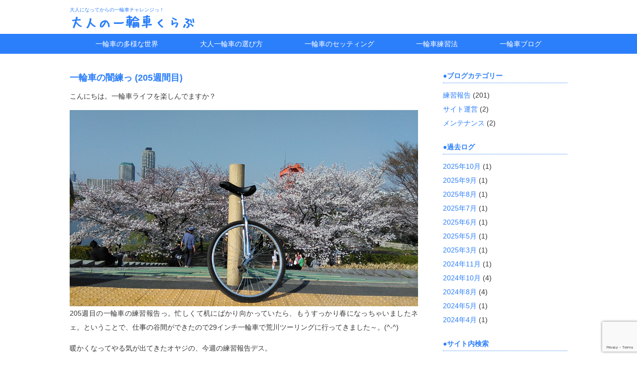

--- FILE ---
content_type: text/html; charset=UTF-8
request_url: https://unicycle.enjoycycle.net/%E4%B8%80%E8%BC%AA%E8%BB%8A%E3%81%AE%E9%97%87%E7%B7%B4%E3%81%A3-205%E9%80%B1%E9%96%93%E7%9B%AE
body_size: 11035
content:
<!DOCTYPE html>
<html lang="ja">
<head>
<!-- Global site tag (gtag.js) - Google Analytics -->
<script async src="https://www.googletagmanager.com/gtag/js?id=G-DEYRESN4TX"></script>
<script>
  window.dataLayer = window.dataLayer || [];
  function gtag(){dataLayer.push(arguments);}
  gtag('js', new Date());

  gtag('config', 'G-DEYRESN4TX');
</script>

<!-- Global site tag (gtag.js) - Google Analytics -->
<script async src="https://www.googletagmanager.com/gtag/js?id=UA-112168421-1"></script>
<script>
  window.dataLayer = window.dataLayer || [];
  function gtag(){dataLayer.push(arguments);}
  gtag('js', new Date());

  gtag('config', 'UA-112168421-1');
</script>

	<meta charset="utf-8">
	<meta http-equiv="X-UA-Compatible" content="IE=edge">
	<meta name="viewport" content="width=device-width, initial-scale=1">
	<title>一輪車の闇練っ (205週間目) | 大人の一輪車くらぶ</title>
	<link rel="alternate" href="https://unicycle.enjoycycle.net/?feed=rss2" type="application/rss+xml" title="RSS2.0" />
	<link rel="stylesheet" href="https://unicycle.enjoycycle.net/wp/wp-content/themes/unicycle/style.css" media="screen">
	<link rel="stylesheet" href="https://unicycle.enjoycycle.net/wp/wp-content/themes/unicycle/resources/css/sanitize.css">
	<link rel="stylesheet" href="https://unicycle.enjoycycle.net/wp/wp-content/themes/unicycle/resources/css/base.css">
	<link rel="stylesheet" href="https://unicycle.enjoycycle.net/wp/wp-content/themes/unicycle/resources/css/form.css">
	
	<script type="text/javascript" src="https://unicycle.enjoycycle.net/wp/wp-content/themes/unicycle/resources/js/jquery-1.11.2.min.js"></script>
	<script type="text/javascript" src="https://unicycle.enjoycycle.net/wp/wp-content/themes/unicycle/resources/js/config.js"></script>
	<script type="text/javascript" src="https://unicycle.enjoycycle.net/wp/wp-content/themes/unicycle/resources/js/smoothScroll.js"></script>
	<!--[if lt IE 9]>
	<script type="text/javascript" src="https://unicycle.enjoycycle.net/wp/wp-content/themes/unicycle/resources/js/html5shiv.js"></script>
	<![endif]-->
	
		<meta name='robots' content='max-image-preview:large' />
	<style>img:is([sizes="auto" i], [sizes^="auto," i]) { contain-intrinsic-size: 3000px 1500px }</style>
	
<!-- All in One SEO Pack 2.4.3.1 by Michael Torbert of Semper Fi Web Design[820,855] -->
<meta name="description"  content="こんにちは。一輪車ライフを楽しんでますか？" />

<link rel="canonical" href="https://unicycle.enjoycycle.net/%e4%b8%80%e8%bc%aa%e8%bb%8a%e3%81%ae%e9%97%87%e7%b7%b4%e3%81%a3-205%e9%80%b1%e9%96%93%e7%9b%ae" />
<meta property="og:title" content="一輪車の闇練っ (205週間目) | 大人の一輪車くらぶ" />
<meta property="og:type" content="article" />
<meta property="og:url" content="https://unicycle.enjoycycle.net/%e4%b8%80%e8%bc%aa%e8%bb%8a%e3%81%ae%e9%97%87%e7%b7%b4%e3%81%a3-205%e9%80%b1%e9%96%93%e7%9b%ae" />
<meta property="og:image" content="https://unicycle.enjoycycle.net/wp/wp-content/uploads/2018/03/P_20180325_145239.jpg" />
<meta property="og:image:width" content="1040" />
<meta property="og:image:height" content="616" />
<meta property="og:site_name" content="大人の一輪車くらぶ" />
<meta property="og:description" content="こんにちは。一輪車ライフを楽しんでますか？ 205週目の一輪車の練習報告っ。忙しくて机にばかり向かっていたら、もうすっかり春になっちゃいましたネェ。ということで、仕事の谷間ができたので29インチ一輪車で荒川ツーリングに行ってきました～。(^-^) 暖かくなってやる気が出てきたオヤジの、今週の練習報告デス。 【月曜日】 今週はぐずついた天気が続くみたいなので、遅くなったけど練習に出ようとしたら既に雨。。。仕方なく部屋練。少しでも毎日サドルに跨がる様にしないと。 【火曜日】 今日も部屋練。ちよっと長めに静止できる時が何回かありました。昨日に続いて完全静止練したせい？ 【水曜日】 三日連続で部屋練。やっぱり継続してると静止時間が伸びてきてる？外で練習する日も部屋練で完全静止すれば更に伸ばせるかな？ 【土曜日】 久しぶりにまともに外で練習。最初は戸惑いがありましたが、すぐにいつもの感覚を取り戻しました。むしろ調子は良い方？片足漕ぎでペダルが上がりきって一輪車を前にふっ飛ばすなんて、今まで無かったし、横乗りもコツが掴めてきたよーな。。。気のせい？ (^^; 【日曜日】 今日は練習してる公園でイベントが開催されるので、荒川へ一輪車ツーリングに行ってきました。前回はたどり着けなかった岩淵水門を越えて、鹿浜橋までで折り返し。自転車なら何てこと無い距離ですが、疲れますた～。 (^_^; ということで、週末はしっかり練習できました。暫くは良い天気が続きそうなので、練習しやすそうですネェ。" />
<meta property="article:published_time" content="2018-03-25T20:57:21Z" />
<meta property="article:modified_time" content="2018-03-25T20:59:58Z" />
<meta name="twitter:card" content="summary" />
<meta name="twitter:site" content="@cyclebicycle" />
<meta name="twitter:domain" content="大人の一輪車くらぶ" />
<meta name="twitter:title" content="一輪車の闇練っ (205週間目) | 大人の一輪車くらぶ" />
<meta name="twitter:description" content="こんにちは。一輪車ライフを楽しんでますか？ 205週目の一輪車の練習報告っ。忙しくて机にばかり向かっていたら、もうすっかり春になっちゃいましたネェ。ということで、仕事の谷間ができたので29インチ一輪車で荒川ツーリングに行ってきました～。(^-^) 暖かくなってやる気が出てきたオヤジの、今週の練習報告デス。 【月曜日】 今週はぐずついた天気が続くみたいなので、遅くなったけど練習に出ようとしたら既に雨。。。仕方なく部屋練。少しでも毎日サドルに跨がる様にしないと。 【火曜日】 今日も部屋練。ちよっと長めに静止できる時が何回かありました。昨日に続いて完全静止練したせい？ 【水曜日】 三日連続で部屋練。やっぱり継続してると静止時間が伸びてきてる？外で練習する日も部屋練で完全静止すれば更に伸ばせるかな？ 【土曜日】 久しぶりにまともに外で練習。最初は戸惑いがありましたが、すぐにいつもの感覚を取り戻しました。むしろ調子は良い方？片足漕ぎでペダルが上がりきって一輪車を前にふっ飛ばすなんて、今まで無かったし、横乗りもコツが掴めてきたよーな。。。気のせい？ (^^; 【日曜日】 今日は練習してる公園でイベントが開催されるので、荒川へ一輪車ツーリングに行ってきました。前回はたどり着けなかった岩淵水門を越えて、鹿浜橋までで折り返し。自転車なら何てこと無い距離ですが、疲れますた～。 (^_^; ということで、週末はしっかり練習できました。暫くは良い天気が続きそうなので、練習しやすそうですネェ。" />
<meta name="twitter:image" content="https://unicycle.enjoycycle.net/wp/wp-content/uploads/2018/03/P_20180325_145239.jpg" />
<meta itemprop="image" content="https://unicycle.enjoycycle.net/wp/wp-content/uploads/2018/03/P_20180325_145239.jpg" />
<!-- /all in one seo pack -->
<link rel="alternate" type="application/rss+xml" title="大人の一輪車くらぶ &raquo; 一輪車の闇練っ (205週間目) のコメントのフィード" href="https://unicycle.enjoycycle.net/%e4%b8%80%e8%bc%aa%e8%bb%8a%e3%81%ae%e9%97%87%e7%b7%b4%e3%81%a3-205%e9%80%b1%e9%96%93%e7%9b%ae/feed" />
		<!-- This site uses the Google Analytics by MonsterInsights plugin v9.11.1 - Using Analytics tracking - https://www.monsterinsights.com/ -->
		<!-- Note: MonsterInsights is not currently configured on this site. The site owner needs to authenticate with Google Analytics in the MonsterInsights settings panel. -->
					<!-- No tracking code set -->
				<!-- / Google Analytics by MonsterInsights -->
		<script type="text/javascript">
/* <![CDATA[ */
window._wpemojiSettings = {"baseUrl":"https:\/\/s.w.org\/images\/core\/emoji\/16.0.1\/72x72\/","ext":".png","svgUrl":"https:\/\/s.w.org\/images\/core\/emoji\/16.0.1\/svg\/","svgExt":".svg","source":{"concatemoji":"https:\/\/unicycle.enjoycycle.net\/wp\/wp-includes\/js\/wp-emoji-release.min.js?ver=6.8.3"}};
/*! This file is auto-generated */
!function(s,n){var o,i,e;function c(e){try{var t={supportTests:e,timestamp:(new Date).valueOf()};sessionStorage.setItem(o,JSON.stringify(t))}catch(e){}}function p(e,t,n){e.clearRect(0,0,e.canvas.width,e.canvas.height),e.fillText(t,0,0);var t=new Uint32Array(e.getImageData(0,0,e.canvas.width,e.canvas.height).data),a=(e.clearRect(0,0,e.canvas.width,e.canvas.height),e.fillText(n,0,0),new Uint32Array(e.getImageData(0,0,e.canvas.width,e.canvas.height).data));return t.every(function(e,t){return e===a[t]})}function u(e,t){e.clearRect(0,0,e.canvas.width,e.canvas.height),e.fillText(t,0,0);for(var n=e.getImageData(16,16,1,1),a=0;a<n.data.length;a++)if(0!==n.data[a])return!1;return!0}function f(e,t,n,a){switch(t){case"flag":return n(e,"\ud83c\udff3\ufe0f\u200d\u26a7\ufe0f","\ud83c\udff3\ufe0f\u200b\u26a7\ufe0f")?!1:!n(e,"\ud83c\udde8\ud83c\uddf6","\ud83c\udde8\u200b\ud83c\uddf6")&&!n(e,"\ud83c\udff4\udb40\udc67\udb40\udc62\udb40\udc65\udb40\udc6e\udb40\udc67\udb40\udc7f","\ud83c\udff4\u200b\udb40\udc67\u200b\udb40\udc62\u200b\udb40\udc65\u200b\udb40\udc6e\u200b\udb40\udc67\u200b\udb40\udc7f");case"emoji":return!a(e,"\ud83e\udedf")}return!1}function g(e,t,n,a){var r="undefined"!=typeof WorkerGlobalScope&&self instanceof WorkerGlobalScope?new OffscreenCanvas(300,150):s.createElement("canvas"),o=r.getContext("2d",{willReadFrequently:!0}),i=(o.textBaseline="top",o.font="600 32px Arial",{});return e.forEach(function(e){i[e]=t(o,e,n,a)}),i}function t(e){var t=s.createElement("script");t.src=e,t.defer=!0,s.head.appendChild(t)}"undefined"!=typeof Promise&&(o="wpEmojiSettingsSupports",i=["flag","emoji"],n.supports={everything:!0,everythingExceptFlag:!0},e=new Promise(function(e){s.addEventListener("DOMContentLoaded",e,{once:!0})}),new Promise(function(t){var n=function(){try{var e=JSON.parse(sessionStorage.getItem(o));if("object"==typeof e&&"number"==typeof e.timestamp&&(new Date).valueOf()<e.timestamp+604800&&"object"==typeof e.supportTests)return e.supportTests}catch(e){}return null}();if(!n){if("undefined"!=typeof Worker&&"undefined"!=typeof OffscreenCanvas&&"undefined"!=typeof URL&&URL.createObjectURL&&"undefined"!=typeof Blob)try{var e="postMessage("+g.toString()+"("+[JSON.stringify(i),f.toString(),p.toString(),u.toString()].join(",")+"));",a=new Blob([e],{type:"text/javascript"}),r=new Worker(URL.createObjectURL(a),{name:"wpTestEmojiSupports"});return void(r.onmessage=function(e){c(n=e.data),r.terminate(),t(n)})}catch(e){}c(n=g(i,f,p,u))}t(n)}).then(function(e){for(var t in e)n.supports[t]=e[t],n.supports.everything=n.supports.everything&&n.supports[t],"flag"!==t&&(n.supports.everythingExceptFlag=n.supports.everythingExceptFlag&&n.supports[t]);n.supports.everythingExceptFlag=n.supports.everythingExceptFlag&&!n.supports.flag,n.DOMReady=!1,n.readyCallback=function(){n.DOMReady=!0}}).then(function(){return e}).then(function(){var e;n.supports.everything||(n.readyCallback(),(e=n.source||{}).concatemoji?t(e.concatemoji):e.wpemoji&&e.twemoji&&(t(e.twemoji),t(e.wpemoji)))}))}((window,document),window._wpemojiSettings);
/* ]]> */
</script>
<link rel='stylesheet' id='sbr_styles-css' href='https://unicycle.enjoycycle.net/wp/wp-content/plugins/reviews-feed/assets/css/sbr-styles.css?ver=1.1' type='text/css' media='all' />
<link rel='stylesheet' id='sbi_styles-css' href='https://unicycle.enjoycycle.net/wp/wp-content/plugins/instagram-feed/css/sbi-styles.min.css?ver=6.6.1' type='text/css' media='all' />
<style id='wp-emoji-styles-inline-css' type='text/css'>

	img.wp-smiley, img.emoji {
		display: inline !important;
		border: none !important;
		box-shadow: none !important;
		height: 1em !important;
		width: 1em !important;
		margin: 0 0.07em !important;
		vertical-align: -0.1em !important;
		background: none !important;
		padding: 0 !important;
	}
</style>
<link rel='stylesheet' id='wp-block-library-css' href='https://unicycle.enjoycycle.net/wp/wp-includes/css/dist/block-library/style.min.css?ver=6.8.3' type='text/css' media='all' />
<style id='classic-theme-styles-inline-css' type='text/css'>
/*! This file is auto-generated */
.wp-block-button__link{color:#fff;background-color:#32373c;border-radius:9999px;box-shadow:none;text-decoration:none;padding:calc(.667em + 2px) calc(1.333em + 2px);font-size:1.125em}.wp-block-file__button{background:#32373c;color:#fff;text-decoration:none}
</style>
<style id='global-styles-inline-css' type='text/css'>
:root{--wp--preset--aspect-ratio--square: 1;--wp--preset--aspect-ratio--4-3: 4/3;--wp--preset--aspect-ratio--3-4: 3/4;--wp--preset--aspect-ratio--3-2: 3/2;--wp--preset--aspect-ratio--2-3: 2/3;--wp--preset--aspect-ratio--16-9: 16/9;--wp--preset--aspect-ratio--9-16: 9/16;--wp--preset--color--black: #000000;--wp--preset--color--cyan-bluish-gray: #abb8c3;--wp--preset--color--white: #ffffff;--wp--preset--color--pale-pink: #f78da7;--wp--preset--color--vivid-red: #cf2e2e;--wp--preset--color--luminous-vivid-orange: #ff6900;--wp--preset--color--luminous-vivid-amber: #fcb900;--wp--preset--color--light-green-cyan: #7bdcb5;--wp--preset--color--vivid-green-cyan: #00d084;--wp--preset--color--pale-cyan-blue: #8ed1fc;--wp--preset--color--vivid-cyan-blue: #0693e3;--wp--preset--color--vivid-purple: #9b51e0;--wp--preset--gradient--vivid-cyan-blue-to-vivid-purple: linear-gradient(135deg,rgba(6,147,227,1) 0%,rgb(155,81,224) 100%);--wp--preset--gradient--light-green-cyan-to-vivid-green-cyan: linear-gradient(135deg,rgb(122,220,180) 0%,rgb(0,208,130) 100%);--wp--preset--gradient--luminous-vivid-amber-to-luminous-vivid-orange: linear-gradient(135deg,rgba(252,185,0,1) 0%,rgba(255,105,0,1) 100%);--wp--preset--gradient--luminous-vivid-orange-to-vivid-red: linear-gradient(135deg,rgba(255,105,0,1) 0%,rgb(207,46,46) 100%);--wp--preset--gradient--very-light-gray-to-cyan-bluish-gray: linear-gradient(135deg,rgb(238,238,238) 0%,rgb(169,184,195) 100%);--wp--preset--gradient--cool-to-warm-spectrum: linear-gradient(135deg,rgb(74,234,220) 0%,rgb(151,120,209) 20%,rgb(207,42,186) 40%,rgb(238,44,130) 60%,rgb(251,105,98) 80%,rgb(254,248,76) 100%);--wp--preset--gradient--blush-light-purple: linear-gradient(135deg,rgb(255,206,236) 0%,rgb(152,150,240) 100%);--wp--preset--gradient--blush-bordeaux: linear-gradient(135deg,rgb(254,205,165) 0%,rgb(254,45,45) 50%,rgb(107,0,62) 100%);--wp--preset--gradient--luminous-dusk: linear-gradient(135deg,rgb(255,203,112) 0%,rgb(199,81,192) 50%,rgb(65,88,208) 100%);--wp--preset--gradient--pale-ocean: linear-gradient(135deg,rgb(255,245,203) 0%,rgb(182,227,212) 50%,rgb(51,167,181) 100%);--wp--preset--gradient--electric-grass: linear-gradient(135deg,rgb(202,248,128) 0%,rgb(113,206,126) 100%);--wp--preset--gradient--midnight: linear-gradient(135deg,rgb(2,3,129) 0%,rgb(40,116,252) 100%);--wp--preset--font-size--small: 13px;--wp--preset--font-size--medium: 20px;--wp--preset--font-size--large: 36px;--wp--preset--font-size--x-large: 42px;--wp--preset--spacing--20: 0.44rem;--wp--preset--spacing--30: 0.67rem;--wp--preset--spacing--40: 1rem;--wp--preset--spacing--50: 1.5rem;--wp--preset--spacing--60: 2.25rem;--wp--preset--spacing--70: 3.38rem;--wp--preset--spacing--80: 5.06rem;--wp--preset--shadow--natural: 6px 6px 9px rgba(0, 0, 0, 0.2);--wp--preset--shadow--deep: 12px 12px 50px rgba(0, 0, 0, 0.4);--wp--preset--shadow--sharp: 6px 6px 0px rgba(0, 0, 0, 0.2);--wp--preset--shadow--outlined: 6px 6px 0px -3px rgba(255, 255, 255, 1), 6px 6px rgba(0, 0, 0, 1);--wp--preset--shadow--crisp: 6px 6px 0px rgba(0, 0, 0, 1);}:where(.is-layout-flex){gap: 0.5em;}:where(.is-layout-grid){gap: 0.5em;}body .is-layout-flex{display: flex;}.is-layout-flex{flex-wrap: wrap;align-items: center;}.is-layout-flex > :is(*, div){margin: 0;}body .is-layout-grid{display: grid;}.is-layout-grid > :is(*, div){margin: 0;}:where(.wp-block-columns.is-layout-flex){gap: 2em;}:where(.wp-block-columns.is-layout-grid){gap: 2em;}:where(.wp-block-post-template.is-layout-flex){gap: 1.25em;}:where(.wp-block-post-template.is-layout-grid){gap: 1.25em;}.has-black-color{color: var(--wp--preset--color--black) !important;}.has-cyan-bluish-gray-color{color: var(--wp--preset--color--cyan-bluish-gray) !important;}.has-white-color{color: var(--wp--preset--color--white) !important;}.has-pale-pink-color{color: var(--wp--preset--color--pale-pink) !important;}.has-vivid-red-color{color: var(--wp--preset--color--vivid-red) !important;}.has-luminous-vivid-orange-color{color: var(--wp--preset--color--luminous-vivid-orange) !important;}.has-luminous-vivid-amber-color{color: var(--wp--preset--color--luminous-vivid-amber) !important;}.has-light-green-cyan-color{color: var(--wp--preset--color--light-green-cyan) !important;}.has-vivid-green-cyan-color{color: var(--wp--preset--color--vivid-green-cyan) !important;}.has-pale-cyan-blue-color{color: var(--wp--preset--color--pale-cyan-blue) !important;}.has-vivid-cyan-blue-color{color: var(--wp--preset--color--vivid-cyan-blue) !important;}.has-vivid-purple-color{color: var(--wp--preset--color--vivid-purple) !important;}.has-black-background-color{background-color: var(--wp--preset--color--black) !important;}.has-cyan-bluish-gray-background-color{background-color: var(--wp--preset--color--cyan-bluish-gray) !important;}.has-white-background-color{background-color: var(--wp--preset--color--white) !important;}.has-pale-pink-background-color{background-color: var(--wp--preset--color--pale-pink) !important;}.has-vivid-red-background-color{background-color: var(--wp--preset--color--vivid-red) !important;}.has-luminous-vivid-orange-background-color{background-color: var(--wp--preset--color--luminous-vivid-orange) !important;}.has-luminous-vivid-amber-background-color{background-color: var(--wp--preset--color--luminous-vivid-amber) !important;}.has-light-green-cyan-background-color{background-color: var(--wp--preset--color--light-green-cyan) !important;}.has-vivid-green-cyan-background-color{background-color: var(--wp--preset--color--vivid-green-cyan) !important;}.has-pale-cyan-blue-background-color{background-color: var(--wp--preset--color--pale-cyan-blue) !important;}.has-vivid-cyan-blue-background-color{background-color: var(--wp--preset--color--vivid-cyan-blue) !important;}.has-vivid-purple-background-color{background-color: var(--wp--preset--color--vivid-purple) !important;}.has-black-border-color{border-color: var(--wp--preset--color--black) !important;}.has-cyan-bluish-gray-border-color{border-color: var(--wp--preset--color--cyan-bluish-gray) !important;}.has-white-border-color{border-color: var(--wp--preset--color--white) !important;}.has-pale-pink-border-color{border-color: var(--wp--preset--color--pale-pink) !important;}.has-vivid-red-border-color{border-color: var(--wp--preset--color--vivid-red) !important;}.has-luminous-vivid-orange-border-color{border-color: var(--wp--preset--color--luminous-vivid-orange) !important;}.has-luminous-vivid-amber-border-color{border-color: var(--wp--preset--color--luminous-vivid-amber) !important;}.has-light-green-cyan-border-color{border-color: var(--wp--preset--color--light-green-cyan) !important;}.has-vivid-green-cyan-border-color{border-color: var(--wp--preset--color--vivid-green-cyan) !important;}.has-pale-cyan-blue-border-color{border-color: var(--wp--preset--color--pale-cyan-blue) !important;}.has-vivid-cyan-blue-border-color{border-color: var(--wp--preset--color--vivid-cyan-blue) !important;}.has-vivid-purple-border-color{border-color: var(--wp--preset--color--vivid-purple) !important;}.has-vivid-cyan-blue-to-vivid-purple-gradient-background{background: var(--wp--preset--gradient--vivid-cyan-blue-to-vivid-purple) !important;}.has-light-green-cyan-to-vivid-green-cyan-gradient-background{background: var(--wp--preset--gradient--light-green-cyan-to-vivid-green-cyan) !important;}.has-luminous-vivid-amber-to-luminous-vivid-orange-gradient-background{background: var(--wp--preset--gradient--luminous-vivid-amber-to-luminous-vivid-orange) !important;}.has-luminous-vivid-orange-to-vivid-red-gradient-background{background: var(--wp--preset--gradient--luminous-vivid-orange-to-vivid-red) !important;}.has-very-light-gray-to-cyan-bluish-gray-gradient-background{background: var(--wp--preset--gradient--very-light-gray-to-cyan-bluish-gray) !important;}.has-cool-to-warm-spectrum-gradient-background{background: var(--wp--preset--gradient--cool-to-warm-spectrum) !important;}.has-blush-light-purple-gradient-background{background: var(--wp--preset--gradient--blush-light-purple) !important;}.has-blush-bordeaux-gradient-background{background: var(--wp--preset--gradient--blush-bordeaux) !important;}.has-luminous-dusk-gradient-background{background: var(--wp--preset--gradient--luminous-dusk) !important;}.has-pale-ocean-gradient-background{background: var(--wp--preset--gradient--pale-ocean) !important;}.has-electric-grass-gradient-background{background: var(--wp--preset--gradient--electric-grass) !important;}.has-midnight-gradient-background{background: var(--wp--preset--gradient--midnight) !important;}.has-small-font-size{font-size: var(--wp--preset--font-size--small) !important;}.has-medium-font-size{font-size: var(--wp--preset--font-size--medium) !important;}.has-large-font-size{font-size: var(--wp--preset--font-size--large) !important;}.has-x-large-font-size{font-size: var(--wp--preset--font-size--x-large) !important;}
:where(.wp-block-post-template.is-layout-flex){gap: 1.25em;}:where(.wp-block-post-template.is-layout-grid){gap: 1.25em;}
:where(.wp-block-columns.is-layout-flex){gap: 2em;}:where(.wp-block-columns.is-layout-grid){gap: 2em;}
:root :where(.wp-block-pullquote){font-size: 1.5em;line-height: 1.6;}
</style>
<link rel='stylesheet' id='contact-form-7-css' href='https://unicycle.enjoycycle.net/wp/wp-content/plugins/contact-form-7/includes/css/styles.css?ver=5.8.5' type='text/css' media='all' />
<link rel='stylesheet' id='cf7msm_styles-css' href='https://unicycle.enjoycycle.net/wp/wp-content/plugins/contact-form-7-multi-step-module/resources/cf7msm.css?ver=4.3.1' type='text/css' media='all' />
<link rel='stylesheet' id='ctf_styles-css' href='https://unicycle.enjoycycle.net/wp/wp-content/plugins/custom-twitter-feeds/css/ctf-styles.min.css?ver=2.2.1' type='text/css' media='all' />
<script type="text/javascript" src="https://unicycle.enjoycycle.net/wp/wp-includes/js/jquery/jquery.min.js?ver=3.7.1" id="jquery-core-js"></script>
<script type="text/javascript" src="https://unicycle.enjoycycle.net/wp/wp-includes/js/jquery/jquery-migrate.min.js?ver=3.4.1" id="jquery-migrate-js"></script>
<link rel="https://api.w.org/" href="https://unicycle.enjoycycle.net/wp-json/" /><link rel="alternate" title="JSON" type="application/json" href="https://unicycle.enjoycycle.net/wp-json/wp/v2/posts/156" /><link rel="EditURI" type="application/rsd+xml" title="RSD" href="https://unicycle.enjoycycle.net/wp/xmlrpc.php?rsd" />
<meta name="generator" content="WordPress 6.8.3" />
<link rel='shortlink' href='https://unicycle.enjoycycle.net/?p=156' />
<link rel="alternate" title="oEmbed (JSON)" type="application/json+oembed" href="https://unicycle.enjoycycle.net/wp-json/oembed/1.0/embed?url=https%3A%2F%2Funicycle.enjoycycle.net%2F%25e4%25b8%2580%25e8%25bc%25aa%25e8%25bb%258a%25e3%2581%25ae%25e9%2597%2587%25e7%25b7%25b4%25e3%2581%25a3-205%25e9%2580%25b1%25e9%2596%2593%25e7%259b%25ae" />
<link rel="alternate" title="oEmbed (XML)" type="text/xml+oembed" href="https://unicycle.enjoycycle.net/wp-json/oembed/1.0/embed?url=https%3A%2F%2Funicycle.enjoycycle.net%2F%25e4%25b8%2580%25e8%25bc%25aa%25e8%25bb%258a%25e3%2581%25ae%25e9%2597%2587%25e7%25b7%25b4%25e3%2581%25a3-205%25e9%2580%25b1%25e9%2596%2593%25e7%259b%25ae&#038;format=xml" />
<style id="wpforms-css-vars-root">
				:root {
					--wpforms-field-border-radius: 3px;
--wpforms-field-border-style: solid;
--wpforms-field-border-size: 1px;
--wpforms-field-background-color: #ffffff;
--wpforms-field-border-color: rgba( 0, 0, 0, 0.25 );
--wpforms-field-border-color-spare: rgba( 0, 0, 0, 0.25 );
--wpforms-field-text-color: rgba( 0, 0, 0, 0.7 );
--wpforms-field-menu-color: #ffffff;
--wpforms-label-color: rgba( 0, 0, 0, 0.85 );
--wpforms-label-sublabel-color: rgba( 0, 0, 0, 0.55 );
--wpforms-label-error-color: #d63637;
--wpforms-button-border-radius: 3px;
--wpforms-button-border-style: none;
--wpforms-button-border-size: 1px;
--wpforms-button-background-color: #066aab;
--wpforms-button-border-color: #066aab;
--wpforms-button-text-color: #ffffff;
--wpforms-page-break-color: #066aab;
--wpforms-background-image: none;
--wpforms-background-position: center center;
--wpforms-background-repeat: no-repeat;
--wpforms-background-size: cover;
--wpforms-background-width: 100px;
--wpforms-background-height: 100px;
--wpforms-background-color: rgba( 0, 0, 0, 0 );
--wpforms-background-url: none;
--wpforms-container-padding: 0px;
--wpforms-container-border-style: none;
--wpforms-container-border-width: 1px;
--wpforms-container-border-color: #000000;
--wpforms-container-border-radius: 3px;
--wpforms-field-size-input-height: 43px;
--wpforms-field-size-input-spacing: 15px;
--wpforms-field-size-font-size: 16px;
--wpforms-field-size-line-height: 19px;
--wpforms-field-size-padding-h: 14px;
--wpforms-field-size-checkbox-size: 16px;
--wpforms-field-size-sublabel-spacing: 5px;
--wpforms-field-size-icon-size: 1;
--wpforms-label-size-font-size: 16px;
--wpforms-label-size-line-height: 19px;
--wpforms-label-size-sublabel-font-size: 14px;
--wpforms-label-size-sublabel-line-height: 17px;
--wpforms-button-size-font-size: 17px;
--wpforms-button-size-height: 41px;
--wpforms-button-size-padding-h: 15px;
--wpforms-button-size-margin-top: 10px;
--wpforms-container-shadow-size-box-shadow: none;

				}
			</style></head>
<body>
<div id="wrapper">
	<header>
		<div>
			<h1>大人になってからの一輪車チャレンジっ！</h1>
			<a href="/">大人の一輪車くらぶ</a>
		</div>
	</header>
	
	
	<nav>
		<div id="smart_nav" class="only_smart"><div id="btnmenu"><span></span></div></div>
		
		<ul>
			<li><a href="/style/">一輪車の多様な世界</a></li>
			<li><a href="/select/">大人一輪車の選び方</a></li>
			<li><a href="/setting/">一輪車のセッティング</a></li>
			<li>
				<span>一輪車練習法</span>
				<ul>
					<li><a href="/practice01/">まずは乗ることからっ</a></li>
					<li><a href="/practice02/">空中乗り</a></li>
					<li><a href="/practice03/">アイドリング</a></li>
					<li><a href="/practice04/">バック技</a></li>
				</ul>
			</li>
			<li><a href="/">一輪車ブログ</a></li>
		</ul>
	</nav>	
	
	<div id="content">
		<article>
			<section id="post-156" class="entry">
				<h2><a href="https://unicycle.enjoycycle.net/%e4%b8%80%e8%bc%aa%e8%bb%8a%e3%81%ae%e9%97%87%e7%b7%b4%e3%81%a3-205%e9%80%b1%e9%96%93%e7%9b%ae">一輪車の闇練っ (205週間目)</a></h2>
				
				<p>こんにちは。一輪車ライフを楽しんでますか？</p>
<p><img fetchpriority="high" decoding="async" src="https://unicycle.enjoycycle.net/wp/wp-content/uploads/2018/03/P_20180325_145239.jpg" alt="" width="2080" height="1170" class="alignnone size-full wp-image-157" srcset="https://unicycle.enjoycycle.net/wp/wp-content/uploads/2018/03/P_20180325_145239.jpg 2080w, https://unicycle.enjoycycle.net/wp/wp-content/uploads/2018/03/P_20180325_145239-300x169.jpg 300w, https://unicycle.enjoycycle.net/wp/wp-content/uploads/2018/03/P_20180325_145239-768x432.jpg 768w, https://unicycle.enjoycycle.net/wp/wp-content/uploads/2018/03/P_20180325_145239-1024x576.jpg 1024w" sizes="(max-width: 2080px) 100vw, 2080px" /><br />
205週目の一輪車の練習報告っ。忙しくて机にばかり向かっていたら、もうすっかり春になっちゃいましたネェ。ということで、仕事の谷間ができたので29インチ一輪車で荒川ツーリングに行ってきました～。(^-^)</p>
<p>暖かくなってやる気が出てきたオヤジの、今週の練習報告デス。</p>
<p>【月曜日】<br />
今週はぐずついた天気が続くみたいなので、遅くなったけど練習に出ようとしたら既に雨。。。仕方なく部屋練。少しでも毎日サドルに跨がる様にしないと。</p>
<p>【火曜日】<br />
今日も部屋練。ちよっと長めに静止できる時が何回かありました。昨日に続いて完全静止練したせい？</p>
<p>【水曜日】<br />
三日連続で部屋練。やっぱり継続してると静止時間が伸びてきてる？外で練習する日も部屋練で完全静止すれば更に伸ばせるかな？</p>
<p>【土曜日】<br />
久しぶりにまともに外で練習。最初は戸惑いがありましたが、すぐにいつもの感覚を取り戻しました。むしろ調子は良い方？片足漕ぎでペダルが上がりきって一輪車を前にふっ飛ばすなんて、今まで無かったし、横乗りもコツが掴めてきたよーな。。。気のせい？ (^^;</p>
<p>【日曜日】<br />
今日は練習してる公園でイベントが開催されるので、荒川へ一輪車ツーリングに行ってきました。前回はたどり着けなかった岩淵水門を越えて、鹿浜橋までで折り返し。自転車なら何てこと無い距離ですが、疲れますた～。 (^_^;</p>
<p>ということで、週末はしっかり練習できました。暫くは良い天気が続きそうなので、練習しやすそうですネェ。</p>
				
				<ul id="cont_footer">
					<li>2018-03-25</li>
					<li><a href=""><a href="https://unicycle.enjoycycle.net/category/1pract" rel="category tag">練習報告</a></a></li>
					<li><a href="https://unicycle.enjoycycle.net/%e4%b8%80%e8%bc%aa%e8%bb%8a%e3%81%ae%e9%97%87%e7%b7%b4%e3%81%a3-205%e9%80%b1%e9%96%93%e7%9b%ae#comments">コメント(2)</a></a></li>
				</ul>
			</section>
			
			<ul id="pager">
						<li class="previous"><a href="https://unicycle.enjoycycle.net/%e4%b8%80%e8%bc%aa%e8%bb%8a%e3%81%ae%e9%97%87%e7%b7%b4%e3%81%a3-204%e9%80%b1%e9%96%93%e7%9b%ae" rel="prev">一輪車の闇練っ (204週間目)</a></li>
						<li class="next"><a href="https://unicycle.enjoycycle.net/%e4%b8%80%e8%bc%aa%e8%bb%8a%e3%81%ae%e9%97%87%e7%b7%b4%e3%81%a3-206%e9%80%b1%e9%96%93%e7%9b%ae" rel="next">一輪車の闇練っ (206週間目)</a></li>
					</ul>
			
				<div id="respond" class="comment-respond">
		<h3 id="reply-title" class="comment-reply-title">コメントを残す</h3><form action="https://unicycle.enjoycycle.net/wp/wp-comments-post.php" method="post" id="commentform" class="comment-form"><p class="comment-form-comment"><label for="comment">コメント <span class="required">※</span></label> <textarea id="comment" name="comment" cols="45" rows="8" maxlength="65525" required="required"></textarea></p><p class="comment-form-author"><label for="author">名前</label> <input id="author" name="author" type="text" value="" size="30" maxlength="245" /></p>
<input id="email" name="email" type="hidden" value="8331bbbb7d@enjoycycle.net" />
<p class="comment-form-url"><label for="url">サイト</label> <input id="url" name="url" type="text" value="" size="30" /></p>
<p class="comment-form-cookies-consent"><input id="wp-comment-cookies-consent" name="wp-comment-cookies-consent" type="checkbox" value="yes" /> <label for="wp-comment-cookies-consent">次回のコメントで使用するためブラウザーに自分の名前、メールアドレス、サイトを保存する。</label></p>
<p class="form-submit"><input name="submit" type="submit" id="submit" class="submit" value="送信" /> <input type='hidden' name='comment_post_ID' value='156' id='comment_post_ID' />
<input type='hidden' name='comment_parent' id='comment_parent' value='0' />
</p></form>	</div><!-- #respond -->
				
			<ol class="commets-list">
		<li class="comment byuser comment-author-unicycle bypostauthor even thread-even depth-1" id="comment-32">
				<div id="div-comment-32" class="comment-body">
				<div class="comment-author vcard">
						<cite class="fn">えーじ</cite> <span class="says">より:</span>		</div>
		
		<div class="comment-meta commentmetadata">
			<a href="https://unicycle.enjoycycle.net/%e4%b8%80%e8%bc%aa%e8%bb%8a%e3%81%ae%e9%97%87%e7%b7%b4%e3%81%a3-205%e9%80%b1%e9%96%93%e7%9b%ae#comment-32">2018-03-28 1:25 PM</a>		</div>

		<p>愛知の友さん、こんにちはっ。<br />
練習にも良い季節になってきましたネ。大径を手すり無しで乗れる様になるとはさすが経験者っ。空中乗りもマスターされて、ツーリングに出られる日もそんなに遠く無いのでは？私も今年はもうちょっとツーリング回数を増やせればと思っています。</p>

		
				</div>
				</li><!-- #comment-## -->
		<li class="comment odd alt thread-odd thread-alt depth-1" id="comment-31">
				<div id="div-comment-31" class="comment-body">
				<div class="comment-author vcard">
						<cite class="fn">愛知の友さん</cite> <span class="says">より:</span>		</div>
		
		<div class="comment-meta commentmetadata">
			<a href="https://unicycle.enjoycycle.net/%e4%b8%80%e8%bc%aa%e8%bb%8a%e3%81%ae%e9%97%87%e7%b7%b4%e3%81%a3-205%e9%80%b1%e9%96%93%e7%9b%ae#comment-31">2018-03-28 12:56 PM</a>		</div>

		<p>ツーリングしたくなる季節になりました。本格的に練習をと、名古屋市戸田川緑地のサービスセンターに。練習場があるんです。３２インチをもって・・・。みなさんからの視線を感じつつ開き直って手すりにつかまりながらの練習、10分もしないうちに足がガクガクの汗ダラダラ。力入りすぎです。ようやく手すりなしで練習場1周回れて本日の目標達成。ツーリングできるのはいつのことやら・・・。えーじさんに励まされています。</p>

		
				</div>
				</li><!-- #comment-## -->
</ol>
				
			
			
		</article>
		
		<aside>
			<section>
				<h3>ブログカテゴリー</h3>
				
				<ul>	<li class="cat-item cat-item-4"><a href="https://unicycle.enjoycycle.net/category/1pract">練習報告</a> (201)
</li>
	<li class="cat-item cat-item-3"><a href="https://unicycle.enjoycycle.net/category/2site">サイト運営</a> (2)
</li>
	<li class="cat-item cat-item-2"><a href="https://unicycle.enjoycycle.net/category/mente">メンテナンス</a> (2)
</li>
</ul>
				
			</section>
			
			<section>
				<h3>過去ログ</h3>
				
				<ul>	<li><a href='https://unicycle.enjoycycle.net/2025/10'>2025年10月</a>&nbsp;(1)</li>
	<li><a href='https://unicycle.enjoycycle.net/2025/09'>2025年9月</a>&nbsp;(1)</li>
	<li><a href='https://unicycle.enjoycycle.net/2025/08'>2025年8月</a>&nbsp;(1)</li>
	<li><a href='https://unicycle.enjoycycle.net/2025/07'>2025年7月</a>&nbsp;(1)</li>
	<li><a href='https://unicycle.enjoycycle.net/2025/06'>2025年6月</a>&nbsp;(1)</li>
	<li><a href='https://unicycle.enjoycycle.net/2025/05'>2025年5月</a>&nbsp;(1)</li>
	<li><a href='https://unicycle.enjoycycle.net/2025/03'>2025年3月</a>&nbsp;(1)</li>
	<li><a href='https://unicycle.enjoycycle.net/2024/11'>2024年11月</a>&nbsp;(1)</li>
	<li><a href='https://unicycle.enjoycycle.net/2024/10'>2024年10月</a>&nbsp;(4)</li>
	<li><a href='https://unicycle.enjoycycle.net/2024/08'>2024年8月</a>&nbsp;(4)</li>
	<li><a href='https://unicycle.enjoycycle.net/2024/05'>2024年5月</a>&nbsp;(1)</li>
	<li><a href='https://unicycle.enjoycycle.net/2024/04'>2024年4月</a>&nbsp;(1)</li>
</ul>
			</section>
			
			<section>
				<h3>サイト内検索</h3>
				
				<form role="search" method="get" id="searchform" class="searchform" action="https://unicycle.enjoycycle.net/">
				<div>
					<label class="screen-reader-text" for="s">検索:</label>
					<input type="text" value="" name="s" id="s" />
					<input type="submit" id="searchsubmit" value="検索" />
				</div>
			</form>			</section>
			
			<section>
				<h3>一輪車生活アンケート</h3>
				
				<p>どんな一輪車ライフを送られているか、教えてください！</p>
				<a href="https://docs.google.com/forms/u/0/d/e/1FAIpQLSemINDbbhYNQrmN9-DVG7aO_bP9g4JNVhIJ8Jh4VWEDCnQ7Gg/formResponse?embedded=true" target="_blank">アンケートはこちらから</a>
			</section>
			
			<section>
				<h3>本サイトについて</h3>
				
				<p>一輪車に乗ってみたいけど「大人になってからでも乗れるの？」「子供の頃にやってないと無理じゃない？」という皆さんの背中を押してあげる（？）ブログです。運動音痴なサイト管理人（おやじ）でも乗れる様になった一輪車。日々の努力が実って乗れる様になった時の感動は、きっと忘れられないものになりますヨ！ (^^)/</p>
				
				<ul class="list">
					<li><a href="https://unicycle.enjoycycle.net/%E3%80%8C%E5%A4%A7%E4%BA%BA%E3%81%AE%E4%B8%80%E8%BC%AA%E8%BB%8A%E3%81%8F%E3%82%89%E3%81%B6%E3%80%8D%E3%82%AA%E3%83%BC%E3%83%97%E3%83%B3%EF%BC%81">「大人の一輪車くらぶ」オープン！</a></li>
					<li><a href="https://unicycle.enjoycycle.net/contact">お問い合わせ</a></li>
				</ul>
			</section>
			
			<section>
				<h3>サイト管理人</h3>
				
				<section>
					<h4>えーじ</h4>
					
					<p>40過ぎから一輪車を始めたアラフィフおじさん。学校の体育等で一輪車に触る機会も全く無し。子供の頃から運動はダメダメでしたが体を動かすことは好きで、一輪車で山を走るマウンテンユニサイクルや、障害物をクリアしていくユニサイクルトライアルといった世界があることを知ったのが一輪車を始めたきっかけです。一輪車以外の趣味は自転車で、<a href="https://cyclelife.enjoycycle.net/" target="_blank">ブログも運営。</a></p>
					<ul class="social">
						<li><a href="https://twitter.com/cyclebicycle" target="_blank"><img src="https://unicycle.enjoycycle.net/wp/wp-content/themes/unicycle/resources/images/twitter.png" alt="Twitter"></a></li>
						<li><a href="https://www.instagram.com/eiji_tyari_uni/" target="_blank"><img src="https://unicycle.enjoycycle.net/wp/wp-content/themes/unicycle/resources/images/instagram.png" alt="Instagram"></a></li>
						<li><a href="https://unicycle.enjoycycle.net/?feed=rss2" target="_blank"><img src="https://unicycle.enjoycycle.net/wp/wp-content/themes/unicycle/resources/images/rss.png" alt="RSS"></a></li>
					</ul>
				</section>
			</section>
			
			
			<div class="only_pc" style="margin-bottom:20px;">
            <a class="twitter-timeline"  href="https://twitter.com/cyclebicycle" data-widget-id="344771182630944769">@cyclebicycleさんのツイート</a>
            <script>!function(d,s,id){var js,fjs=d.getElementsByTagName(s)[0],p=/^http:/.test(d.location)?'http':'https';if(!d.getElementById(id)){js=d.createElement(s);js.id=id;js.src=p+"://platform.twitter.com/widgets.js";fjs.parentNode.insertBefore(js,fjs);}}(document,"script","twitter-wjs");</script>
          
			</div>
			
			<section>
				<h3>免責事項</h3>
				
				
				<ul class="list">
					<li>本サイトに掲載している情報は、閲覧者個人の責任においてご利用下さい。</li>
					<li>リンク先の内容に関しての保証もいたしかねます。</li>
					<li>本サイトに関連して生じたいかなる損害も、本サイトは補償するものではありません。</li>
				</ul>
			</section>
		</aside>
	</div>
	
	
	<footer>
		大人の一輪車くらぶ&copy;All rights reseved
	</footer>
	
	<a href="#wrapper" id="topbtn">▲</a>

<script type="speculationrules">
{"prefetch":[{"source":"document","where":{"and":[{"href_matches":"\/*"},{"not":{"href_matches":["\/wp\/wp-*.php","\/wp\/wp-admin\/*","\/wp\/wp-content\/uploads\/*","\/wp\/wp-content\/*","\/wp\/wp-content\/plugins\/*","\/wp\/wp-content\/themes\/unicycle\/*","\/*\\?(.+)"]}},{"not":{"selector_matches":"a[rel~=\"nofollow\"]"}},{"not":{"selector_matches":".no-prefetch, .no-prefetch a"}}]},"eagerness":"conservative"}]}
</script>
<!-- YouTube Feed JS -->
<script type="text/javascript">

</script>
<!-- Instagram Feed JS -->
<script type="text/javascript">
var sbiajaxurl = "https://unicycle.enjoycycle.net/wp/wp-admin/admin-ajax.php";
</script>
<script type="text/javascript" src="https://unicycle.enjoycycle.net/wp/wp-includes/js/comment-reply.min.js?ver=6.8.3" id="comment-reply-js" async="async" data-wp-strategy="async"></script>
<script type="text/javascript" src="https://unicycle.enjoycycle.net/wp/wp-content/plugins/contact-form-7/includes/swv/js/index.js?ver=5.8.5" id="swv-js"></script>
<script type="text/javascript" id="contact-form-7-js-extra">
/* <![CDATA[ */
var wpcf7 = {"api":{"root":"https:\/\/unicycle.enjoycycle.net\/wp-json\/","namespace":"contact-form-7\/v1"}};
/* ]]> */
</script>
<script type="text/javascript" src="https://unicycle.enjoycycle.net/wp/wp-content/plugins/contact-form-7/includes/js/index.js?ver=5.8.5" id="contact-form-7-js"></script>
<script type="text/javascript" id="cf7msm-js-extra">
/* <![CDATA[ */
var cf7msm_posted_data = [];
/* ]]> */
</script>
<script type="text/javascript" src="https://unicycle.enjoycycle.net/wp/wp-content/plugins/contact-form-7-multi-step-module/resources/cf7msm.min.js?ver=4.3.1" id="cf7msm-js"></script>
<script type="text/javascript" src="https://www.google.com/recaptcha/api.js?render=6LdDz0ApAAAAAOEAs43dhQnQf_DXww1hT3lANvwW&amp;ver=3.0" id="google-recaptcha-js"></script>
<script type="text/javascript" src="https://unicycle.enjoycycle.net/wp/wp-includes/js/dist/vendor/wp-polyfill.min.js?ver=3.15.0" id="wp-polyfill-js"></script>
<script type="text/javascript" id="wpcf7-recaptcha-js-extra">
/* <![CDATA[ */
var wpcf7_recaptcha = {"sitekey":"6LdDz0ApAAAAAOEAs43dhQnQf_DXww1hT3lANvwW","actions":{"homepage":"homepage","contactform":"contactform"}};
/* ]]> */
</script>
<script type="text/javascript" src="https://unicycle.enjoycycle.net/wp/wp-content/plugins/contact-form-7/modules/recaptcha/index.js?ver=5.8.5" id="wpcf7-recaptcha-js"></script>
</div>

<script type="speculationrules">
{"prefetch":[{"source":"document","where":{"and":[{"href_matches":"\/*"},{"not":{"href_matches":["\/wp\/wp-*.php","\/wp\/wp-admin\/*","\/wp\/wp-content\/uploads\/*","\/wp\/wp-content\/*","\/wp\/wp-content\/plugins\/*","\/wp\/wp-content\/themes\/unicycle\/*","\/*\\?(.+)"]}},{"not":{"selector_matches":"a[rel~=\"nofollow\"]"}},{"not":{"selector_matches":".no-prefetch, .no-prefetch a"}}]},"eagerness":"conservative"}]}
</script>
<!-- YouTube Feed JS -->
<script type="text/javascript">

</script>
<!-- Instagram Feed JS -->
<script type="text/javascript">
var sbiajaxurl = "https://unicycle.enjoycycle.net/wp/wp-admin/admin-ajax.php";
</script>
</body>
</html>


--- FILE ---
content_type: text/html; charset=utf-8
request_url: https://www.google.com/recaptcha/api2/anchor?ar=1&k=6LdDz0ApAAAAAOEAs43dhQnQf_DXww1hT3lANvwW&co=aHR0cHM6Ly91bmljeWNsZS5lbmpveWN5Y2xlLm5ldDo0NDM.&hl=en&v=PoyoqOPhxBO7pBk68S4YbpHZ&size=invisible&anchor-ms=20000&execute-ms=30000&cb=6r2gjuyjj10z
body_size: 48842
content:
<!DOCTYPE HTML><html dir="ltr" lang="en"><head><meta http-equiv="Content-Type" content="text/html; charset=UTF-8">
<meta http-equiv="X-UA-Compatible" content="IE=edge">
<title>reCAPTCHA</title>
<style type="text/css">
/* cyrillic-ext */
@font-face {
  font-family: 'Roboto';
  font-style: normal;
  font-weight: 400;
  font-stretch: 100%;
  src: url(//fonts.gstatic.com/s/roboto/v48/KFO7CnqEu92Fr1ME7kSn66aGLdTylUAMa3GUBHMdazTgWw.woff2) format('woff2');
  unicode-range: U+0460-052F, U+1C80-1C8A, U+20B4, U+2DE0-2DFF, U+A640-A69F, U+FE2E-FE2F;
}
/* cyrillic */
@font-face {
  font-family: 'Roboto';
  font-style: normal;
  font-weight: 400;
  font-stretch: 100%;
  src: url(//fonts.gstatic.com/s/roboto/v48/KFO7CnqEu92Fr1ME7kSn66aGLdTylUAMa3iUBHMdazTgWw.woff2) format('woff2');
  unicode-range: U+0301, U+0400-045F, U+0490-0491, U+04B0-04B1, U+2116;
}
/* greek-ext */
@font-face {
  font-family: 'Roboto';
  font-style: normal;
  font-weight: 400;
  font-stretch: 100%;
  src: url(//fonts.gstatic.com/s/roboto/v48/KFO7CnqEu92Fr1ME7kSn66aGLdTylUAMa3CUBHMdazTgWw.woff2) format('woff2');
  unicode-range: U+1F00-1FFF;
}
/* greek */
@font-face {
  font-family: 'Roboto';
  font-style: normal;
  font-weight: 400;
  font-stretch: 100%;
  src: url(//fonts.gstatic.com/s/roboto/v48/KFO7CnqEu92Fr1ME7kSn66aGLdTylUAMa3-UBHMdazTgWw.woff2) format('woff2');
  unicode-range: U+0370-0377, U+037A-037F, U+0384-038A, U+038C, U+038E-03A1, U+03A3-03FF;
}
/* math */
@font-face {
  font-family: 'Roboto';
  font-style: normal;
  font-weight: 400;
  font-stretch: 100%;
  src: url(//fonts.gstatic.com/s/roboto/v48/KFO7CnqEu92Fr1ME7kSn66aGLdTylUAMawCUBHMdazTgWw.woff2) format('woff2');
  unicode-range: U+0302-0303, U+0305, U+0307-0308, U+0310, U+0312, U+0315, U+031A, U+0326-0327, U+032C, U+032F-0330, U+0332-0333, U+0338, U+033A, U+0346, U+034D, U+0391-03A1, U+03A3-03A9, U+03B1-03C9, U+03D1, U+03D5-03D6, U+03F0-03F1, U+03F4-03F5, U+2016-2017, U+2034-2038, U+203C, U+2040, U+2043, U+2047, U+2050, U+2057, U+205F, U+2070-2071, U+2074-208E, U+2090-209C, U+20D0-20DC, U+20E1, U+20E5-20EF, U+2100-2112, U+2114-2115, U+2117-2121, U+2123-214F, U+2190, U+2192, U+2194-21AE, U+21B0-21E5, U+21F1-21F2, U+21F4-2211, U+2213-2214, U+2216-22FF, U+2308-230B, U+2310, U+2319, U+231C-2321, U+2336-237A, U+237C, U+2395, U+239B-23B7, U+23D0, U+23DC-23E1, U+2474-2475, U+25AF, U+25B3, U+25B7, U+25BD, U+25C1, U+25CA, U+25CC, U+25FB, U+266D-266F, U+27C0-27FF, U+2900-2AFF, U+2B0E-2B11, U+2B30-2B4C, U+2BFE, U+3030, U+FF5B, U+FF5D, U+1D400-1D7FF, U+1EE00-1EEFF;
}
/* symbols */
@font-face {
  font-family: 'Roboto';
  font-style: normal;
  font-weight: 400;
  font-stretch: 100%;
  src: url(//fonts.gstatic.com/s/roboto/v48/KFO7CnqEu92Fr1ME7kSn66aGLdTylUAMaxKUBHMdazTgWw.woff2) format('woff2');
  unicode-range: U+0001-000C, U+000E-001F, U+007F-009F, U+20DD-20E0, U+20E2-20E4, U+2150-218F, U+2190, U+2192, U+2194-2199, U+21AF, U+21E6-21F0, U+21F3, U+2218-2219, U+2299, U+22C4-22C6, U+2300-243F, U+2440-244A, U+2460-24FF, U+25A0-27BF, U+2800-28FF, U+2921-2922, U+2981, U+29BF, U+29EB, U+2B00-2BFF, U+4DC0-4DFF, U+FFF9-FFFB, U+10140-1018E, U+10190-1019C, U+101A0, U+101D0-101FD, U+102E0-102FB, U+10E60-10E7E, U+1D2C0-1D2D3, U+1D2E0-1D37F, U+1F000-1F0FF, U+1F100-1F1AD, U+1F1E6-1F1FF, U+1F30D-1F30F, U+1F315, U+1F31C, U+1F31E, U+1F320-1F32C, U+1F336, U+1F378, U+1F37D, U+1F382, U+1F393-1F39F, U+1F3A7-1F3A8, U+1F3AC-1F3AF, U+1F3C2, U+1F3C4-1F3C6, U+1F3CA-1F3CE, U+1F3D4-1F3E0, U+1F3ED, U+1F3F1-1F3F3, U+1F3F5-1F3F7, U+1F408, U+1F415, U+1F41F, U+1F426, U+1F43F, U+1F441-1F442, U+1F444, U+1F446-1F449, U+1F44C-1F44E, U+1F453, U+1F46A, U+1F47D, U+1F4A3, U+1F4B0, U+1F4B3, U+1F4B9, U+1F4BB, U+1F4BF, U+1F4C8-1F4CB, U+1F4D6, U+1F4DA, U+1F4DF, U+1F4E3-1F4E6, U+1F4EA-1F4ED, U+1F4F7, U+1F4F9-1F4FB, U+1F4FD-1F4FE, U+1F503, U+1F507-1F50B, U+1F50D, U+1F512-1F513, U+1F53E-1F54A, U+1F54F-1F5FA, U+1F610, U+1F650-1F67F, U+1F687, U+1F68D, U+1F691, U+1F694, U+1F698, U+1F6AD, U+1F6B2, U+1F6B9-1F6BA, U+1F6BC, U+1F6C6-1F6CF, U+1F6D3-1F6D7, U+1F6E0-1F6EA, U+1F6F0-1F6F3, U+1F6F7-1F6FC, U+1F700-1F7FF, U+1F800-1F80B, U+1F810-1F847, U+1F850-1F859, U+1F860-1F887, U+1F890-1F8AD, U+1F8B0-1F8BB, U+1F8C0-1F8C1, U+1F900-1F90B, U+1F93B, U+1F946, U+1F984, U+1F996, U+1F9E9, U+1FA00-1FA6F, U+1FA70-1FA7C, U+1FA80-1FA89, U+1FA8F-1FAC6, U+1FACE-1FADC, U+1FADF-1FAE9, U+1FAF0-1FAF8, U+1FB00-1FBFF;
}
/* vietnamese */
@font-face {
  font-family: 'Roboto';
  font-style: normal;
  font-weight: 400;
  font-stretch: 100%;
  src: url(//fonts.gstatic.com/s/roboto/v48/KFO7CnqEu92Fr1ME7kSn66aGLdTylUAMa3OUBHMdazTgWw.woff2) format('woff2');
  unicode-range: U+0102-0103, U+0110-0111, U+0128-0129, U+0168-0169, U+01A0-01A1, U+01AF-01B0, U+0300-0301, U+0303-0304, U+0308-0309, U+0323, U+0329, U+1EA0-1EF9, U+20AB;
}
/* latin-ext */
@font-face {
  font-family: 'Roboto';
  font-style: normal;
  font-weight: 400;
  font-stretch: 100%;
  src: url(//fonts.gstatic.com/s/roboto/v48/KFO7CnqEu92Fr1ME7kSn66aGLdTylUAMa3KUBHMdazTgWw.woff2) format('woff2');
  unicode-range: U+0100-02BA, U+02BD-02C5, U+02C7-02CC, U+02CE-02D7, U+02DD-02FF, U+0304, U+0308, U+0329, U+1D00-1DBF, U+1E00-1E9F, U+1EF2-1EFF, U+2020, U+20A0-20AB, U+20AD-20C0, U+2113, U+2C60-2C7F, U+A720-A7FF;
}
/* latin */
@font-face {
  font-family: 'Roboto';
  font-style: normal;
  font-weight: 400;
  font-stretch: 100%;
  src: url(//fonts.gstatic.com/s/roboto/v48/KFO7CnqEu92Fr1ME7kSn66aGLdTylUAMa3yUBHMdazQ.woff2) format('woff2');
  unicode-range: U+0000-00FF, U+0131, U+0152-0153, U+02BB-02BC, U+02C6, U+02DA, U+02DC, U+0304, U+0308, U+0329, U+2000-206F, U+20AC, U+2122, U+2191, U+2193, U+2212, U+2215, U+FEFF, U+FFFD;
}
/* cyrillic-ext */
@font-face {
  font-family: 'Roboto';
  font-style: normal;
  font-weight: 500;
  font-stretch: 100%;
  src: url(//fonts.gstatic.com/s/roboto/v48/KFO7CnqEu92Fr1ME7kSn66aGLdTylUAMa3GUBHMdazTgWw.woff2) format('woff2');
  unicode-range: U+0460-052F, U+1C80-1C8A, U+20B4, U+2DE0-2DFF, U+A640-A69F, U+FE2E-FE2F;
}
/* cyrillic */
@font-face {
  font-family: 'Roboto';
  font-style: normal;
  font-weight: 500;
  font-stretch: 100%;
  src: url(//fonts.gstatic.com/s/roboto/v48/KFO7CnqEu92Fr1ME7kSn66aGLdTylUAMa3iUBHMdazTgWw.woff2) format('woff2');
  unicode-range: U+0301, U+0400-045F, U+0490-0491, U+04B0-04B1, U+2116;
}
/* greek-ext */
@font-face {
  font-family: 'Roboto';
  font-style: normal;
  font-weight: 500;
  font-stretch: 100%;
  src: url(//fonts.gstatic.com/s/roboto/v48/KFO7CnqEu92Fr1ME7kSn66aGLdTylUAMa3CUBHMdazTgWw.woff2) format('woff2');
  unicode-range: U+1F00-1FFF;
}
/* greek */
@font-face {
  font-family: 'Roboto';
  font-style: normal;
  font-weight: 500;
  font-stretch: 100%;
  src: url(//fonts.gstatic.com/s/roboto/v48/KFO7CnqEu92Fr1ME7kSn66aGLdTylUAMa3-UBHMdazTgWw.woff2) format('woff2');
  unicode-range: U+0370-0377, U+037A-037F, U+0384-038A, U+038C, U+038E-03A1, U+03A3-03FF;
}
/* math */
@font-face {
  font-family: 'Roboto';
  font-style: normal;
  font-weight: 500;
  font-stretch: 100%;
  src: url(//fonts.gstatic.com/s/roboto/v48/KFO7CnqEu92Fr1ME7kSn66aGLdTylUAMawCUBHMdazTgWw.woff2) format('woff2');
  unicode-range: U+0302-0303, U+0305, U+0307-0308, U+0310, U+0312, U+0315, U+031A, U+0326-0327, U+032C, U+032F-0330, U+0332-0333, U+0338, U+033A, U+0346, U+034D, U+0391-03A1, U+03A3-03A9, U+03B1-03C9, U+03D1, U+03D5-03D6, U+03F0-03F1, U+03F4-03F5, U+2016-2017, U+2034-2038, U+203C, U+2040, U+2043, U+2047, U+2050, U+2057, U+205F, U+2070-2071, U+2074-208E, U+2090-209C, U+20D0-20DC, U+20E1, U+20E5-20EF, U+2100-2112, U+2114-2115, U+2117-2121, U+2123-214F, U+2190, U+2192, U+2194-21AE, U+21B0-21E5, U+21F1-21F2, U+21F4-2211, U+2213-2214, U+2216-22FF, U+2308-230B, U+2310, U+2319, U+231C-2321, U+2336-237A, U+237C, U+2395, U+239B-23B7, U+23D0, U+23DC-23E1, U+2474-2475, U+25AF, U+25B3, U+25B7, U+25BD, U+25C1, U+25CA, U+25CC, U+25FB, U+266D-266F, U+27C0-27FF, U+2900-2AFF, U+2B0E-2B11, U+2B30-2B4C, U+2BFE, U+3030, U+FF5B, U+FF5D, U+1D400-1D7FF, U+1EE00-1EEFF;
}
/* symbols */
@font-face {
  font-family: 'Roboto';
  font-style: normal;
  font-weight: 500;
  font-stretch: 100%;
  src: url(//fonts.gstatic.com/s/roboto/v48/KFO7CnqEu92Fr1ME7kSn66aGLdTylUAMaxKUBHMdazTgWw.woff2) format('woff2');
  unicode-range: U+0001-000C, U+000E-001F, U+007F-009F, U+20DD-20E0, U+20E2-20E4, U+2150-218F, U+2190, U+2192, U+2194-2199, U+21AF, U+21E6-21F0, U+21F3, U+2218-2219, U+2299, U+22C4-22C6, U+2300-243F, U+2440-244A, U+2460-24FF, U+25A0-27BF, U+2800-28FF, U+2921-2922, U+2981, U+29BF, U+29EB, U+2B00-2BFF, U+4DC0-4DFF, U+FFF9-FFFB, U+10140-1018E, U+10190-1019C, U+101A0, U+101D0-101FD, U+102E0-102FB, U+10E60-10E7E, U+1D2C0-1D2D3, U+1D2E0-1D37F, U+1F000-1F0FF, U+1F100-1F1AD, U+1F1E6-1F1FF, U+1F30D-1F30F, U+1F315, U+1F31C, U+1F31E, U+1F320-1F32C, U+1F336, U+1F378, U+1F37D, U+1F382, U+1F393-1F39F, U+1F3A7-1F3A8, U+1F3AC-1F3AF, U+1F3C2, U+1F3C4-1F3C6, U+1F3CA-1F3CE, U+1F3D4-1F3E0, U+1F3ED, U+1F3F1-1F3F3, U+1F3F5-1F3F7, U+1F408, U+1F415, U+1F41F, U+1F426, U+1F43F, U+1F441-1F442, U+1F444, U+1F446-1F449, U+1F44C-1F44E, U+1F453, U+1F46A, U+1F47D, U+1F4A3, U+1F4B0, U+1F4B3, U+1F4B9, U+1F4BB, U+1F4BF, U+1F4C8-1F4CB, U+1F4D6, U+1F4DA, U+1F4DF, U+1F4E3-1F4E6, U+1F4EA-1F4ED, U+1F4F7, U+1F4F9-1F4FB, U+1F4FD-1F4FE, U+1F503, U+1F507-1F50B, U+1F50D, U+1F512-1F513, U+1F53E-1F54A, U+1F54F-1F5FA, U+1F610, U+1F650-1F67F, U+1F687, U+1F68D, U+1F691, U+1F694, U+1F698, U+1F6AD, U+1F6B2, U+1F6B9-1F6BA, U+1F6BC, U+1F6C6-1F6CF, U+1F6D3-1F6D7, U+1F6E0-1F6EA, U+1F6F0-1F6F3, U+1F6F7-1F6FC, U+1F700-1F7FF, U+1F800-1F80B, U+1F810-1F847, U+1F850-1F859, U+1F860-1F887, U+1F890-1F8AD, U+1F8B0-1F8BB, U+1F8C0-1F8C1, U+1F900-1F90B, U+1F93B, U+1F946, U+1F984, U+1F996, U+1F9E9, U+1FA00-1FA6F, U+1FA70-1FA7C, U+1FA80-1FA89, U+1FA8F-1FAC6, U+1FACE-1FADC, U+1FADF-1FAE9, U+1FAF0-1FAF8, U+1FB00-1FBFF;
}
/* vietnamese */
@font-face {
  font-family: 'Roboto';
  font-style: normal;
  font-weight: 500;
  font-stretch: 100%;
  src: url(//fonts.gstatic.com/s/roboto/v48/KFO7CnqEu92Fr1ME7kSn66aGLdTylUAMa3OUBHMdazTgWw.woff2) format('woff2');
  unicode-range: U+0102-0103, U+0110-0111, U+0128-0129, U+0168-0169, U+01A0-01A1, U+01AF-01B0, U+0300-0301, U+0303-0304, U+0308-0309, U+0323, U+0329, U+1EA0-1EF9, U+20AB;
}
/* latin-ext */
@font-face {
  font-family: 'Roboto';
  font-style: normal;
  font-weight: 500;
  font-stretch: 100%;
  src: url(//fonts.gstatic.com/s/roboto/v48/KFO7CnqEu92Fr1ME7kSn66aGLdTylUAMa3KUBHMdazTgWw.woff2) format('woff2');
  unicode-range: U+0100-02BA, U+02BD-02C5, U+02C7-02CC, U+02CE-02D7, U+02DD-02FF, U+0304, U+0308, U+0329, U+1D00-1DBF, U+1E00-1E9F, U+1EF2-1EFF, U+2020, U+20A0-20AB, U+20AD-20C0, U+2113, U+2C60-2C7F, U+A720-A7FF;
}
/* latin */
@font-face {
  font-family: 'Roboto';
  font-style: normal;
  font-weight: 500;
  font-stretch: 100%;
  src: url(//fonts.gstatic.com/s/roboto/v48/KFO7CnqEu92Fr1ME7kSn66aGLdTylUAMa3yUBHMdazQ.woff2) format('woff2');
  unicode-range: U+0000-00FF, U+0131, U+0152-0153, U+02BB-02BC, U+02C6, U+02DA, U+02DC, U+0304, U+0308, U+0329, U+2000-206F, U+20AC, U+2122, U+2191, U+2193, U+2212, U+2215, U+FEFF, U+FFFD;
}
/* cyrillic-ext */
@font-face {
  font-family: 'Roboto';
  font-style: normal;
  font-weight: 900;
  font-stretch: 100%;
  src: url(//fonts.gstatic.com/s/roboto/v48/KFO7CnqEu92Fr1ME7kSn66aGLdTylUAMa3GUBHMdazTgWw.woff2) format('woff2');
  unicode-range: U+0460-052F, U+1C80-1C8A, U+20B4, U+2DE0-2DFF, U+A640-A69F, U+FE2E-FE2F;
}
/* cyrillic */
@font-face {
  font-family: 'Roboto';
  font-style: normal;
  font-weight: 900;
  font-stretch: 100%;
  src: url(//fonts.gstatic.com/s/roboto/v48/KFO7CnqEu92Fr1ME7kSn66aGLdTylUAMa3iUBHMdazTgWw.woff2) format('woff2');
  unicode-range: U+0301, U+0400-045F, U+0490-0491, U+04B0-04B1, U+2116;
}
/* greek-ext */
@font-face {
  font-family: 'Roboto';
  font-style: normal;
  font-weight: 900;
  font-stretch: 100%;
  src: url(//fonts.gstatic.com/s/roboto/v48/KFO7CnqEu92Fr1ME7kSn66aGLdTylUAMa3CUBHMdazTgWw.woff2) format('woff2');
  unicode-range: U+1F00-1FFF;
}
/* greek */
@font-face {
  font-family: 'Roboto';
  font-style: normal;
  font-weight: 900;
  font-stretch: 100%;
  src: url(//fonts.gstatic.com/s/roboto/v48/KFO7CnqEu92Fr1ME7kSn66aGLdTylUAMa3-UBHMdazTgWw.woff2) format('woff2');
  unicode-range: U+0370-0377, U+037A-037F, U+0384-038A, U+038C, U+038E-03A1, U+03A3-03FF;
}
/* math */
@font-face {
  font-family: 'Roboto';
  font-style: normal;
  font-weight: 900;
  font-stretch: 100%;
  src: url(//fonts.gstatic.com/s/roboto/v48/KFO7CnqEu92Fr1ME7kSn66aGLdTylUAMawCUBHMdazTgWw.woff2) format('woff2');
  unicode-range: U+0302-0303, U+0305, U+0307-0308, U+0310, U+0312, U+0315, U+031A, U+0326-0327, U+032C, U+032F-0330, U+0332-0333, U+0338, U+033A, U+0346, U+034D, U+0391-03A1, U+03A3-03A9, U+03B1-03C9, U+03D1, U+03D5-03D6, U+03F0-03F1, U+03F4-03F5, U+2016-2017, U+2034-2038, U+203C, U+2040, U+2043, U+2047, U+2050, U+2057, U+205F, U+2070-2071, U+2074-208E, U+2090-209C, U+20D0-20DC, U+20E1, U+20E5-20EF, U+2100-2112, U+2114-2115, U+2117-2121, U+2123-214F, U+2190, U+2192, U+2194-21AE, U+21B0-21E5, U+21F1-21F2, U+21F4-2211, U+2213-2214, U+2216-22FF, U+2308-230B, U+2310, U+2319, U+231C-2321, U+2336-237A, U+237C, U+2395, U+239B-23B7, U+23D0, U+23DC-23E1, U+2474-2475, U+25AF, U+25B3, U+25B7, U+25BD, U+25C1, U+25CA, U+25CC, U+25FB, U+266D-266F, U+27C0-27FF, U+2900-2AFF, U+2B0E-2B11, U+2B30-2B4C, U+2BFE, U+3030, U+FF5B, U+FF5D, U+1D400-1D7FF, U+1EE00-1EEFF;
}
/* symbols */
@font-face {
  font-family: 'Roboto';
  font-style: normal;
  font-weight: 900;
  font-stretch: 100%;
  src: url(//fonts.gstatic.com/s/roboto/v48/KFO7CnqEu92Fr1ME7kSn66aGLdTylUAMaxKUBHMdazTgWw.woff2) format('woff2');
  unicode-range: U+0001-000C, U+000E-001F, U+007F-009F, U+20DD-20E0, U+20E2-20E4, U+2150-218F, U+2190, U+2192, U+2194-2199, U+21AF, U+21E6-21F0, U+21F3, U+2218-2219, U+2299, U+22C4-22C6, U+2300-243F, U+2440-244A, U+2460-24FF, U+25A0-27BF, U+2800-28FF, U+2921-2922, U+2981, U+29BF, U+29EB, U+2B00-2BFF, U+4DC0-4DFF, U+FFF9-FFFB, U+10140-1018E, U+10190-1019C, U+101A0, U+101D0-101FD, U+102E0-102FB, U+10E60-10E7E, U+1D2C0-1D2D3, U+1D2E0-1D37F, U+1F000-1F0FF, U+1F100-1F1AD, U+1F1E6-1F1FF, U+1F30D-1F30F, U+1F315, U+1F31C, U+1F31E, U+1F320-1F32C, U+1F336, U+1F378, U+1F37D, U+1F382, U+1F393-1F39F, U+1F3A7-1F3A8, U+1F3AC-1F3AF, U+1F3C2, U+1F3C4-1F3C6, U+1F3CA-1F3CE, U+1F3D4-1F3E0, U+1F3ED, U+1F3F1-1F3F3, U+1F3F5-1F3F7, U+1F408, U+1F415, U+1F41F, U+1F426, U+1F43F, U+1F441-1F442, U+1F444, U+1F446-1F449, U+1F44C-1F44E, U+1F453, U+1F46A, U+1F47D, U+1F4A3, U+1F4B0, U+1F4B3, U+1F4B9, U+1F4BB, U+1F4BF, U+1F4C8-1F4CB, U+1F4D6, U+1F4DA, U+1F4DF, U+1F4E3-1F4E6, U+1F4EA-1F4ED, U+1F4F7, U+1F4F9-1F4FB, U+1F4FD-1F4FE, U+1F503, U+1F507-1F50B, U+1F50D, U+1F512-1F513, U+1F53E-1F54A, U+1F54F-1F5FA, U+1F610, U+1F650-1F67F, U+1F687, U+1F68D, U+1F691, U+1F694, U+1F698, U+1F6AD, U+1F6B2, U+1F6B9-1F6BA, U+1F6BC, U+1F6C6-1F6CF, U+1F6D3-1F6D7, U+1F6E0-1F6EA, U+1F6F0-1F6F3, U+1F6F7-1F6FC, U+1F700-1F7FF, U+1F800-1F80B, U+1F810-1F847, U+1F850-1F859, U+1F860-1F887, U+1F890-1F8AD, U+1F8B0-1F8BB, U+1F8C0-1F8C1, U+1F900-1F90B, U+1F93B, U+1F946, U+1F984, U+1F996, U+1F9E9, U+1FA00-1FA6F, U+1FA70-1FA7C, U+1FA80-1FA89, U+1FA8F-1FAC6, U+1FACE-1FADC, U+1FADF-1FAE9, U+1FAF0-1FAF8, U+1FB00-1FBFF;
}
/* vietnamese */
@font-face {
  font-family: 'Roboto';
  font-style: normal;
  font-weight: 900;
  font-stretch: 100%;
  src: url(//fonts.gstatic.com/s/roboto/v48/KFO7CnqEu92Fr1ME7kSn66aGLdTylUAMa3OUBHMdazTgWw.woff2) format('woff2');
  unicode-range: U+0102-0103, U+0110-0111, U+0128-0129, U+0168-0169, U+01A0-01A1, U+01AF-01B0, U+0300-0301, U+0303-0304, U+0308-0309, U+0323, U+0329, U+1EA0-1EF9, U+20AB;
}
/* latin-ext */
@font-face {
  font-family: 'Roboto';
  font-style: normal;
  font-weight: 900;
  font-stretch: 100%;
  src: url(//fonts.gstatic.com/s/roboto/v48/KFO7CnqEu92Fr1ME7kSn66aGLdTylUAMa3KUBHMdazTgWw.woff2) format('woff2');
  unicode-range: U+0100-02BA, U+02BD-02C5, U+02C7-02CC, U+02CE-02D7, U+02DD-02FF, U+0304, U+0308, U+0329, U+1D00-1DBF, U+1E00-1E9F, U+1EF2-1EFF, U+2020, U+20A0-20AB, U+20AD-20C0, U+2113, U+2C60-2C7F, U+A720-A7FF;
}
/* latin */
@font-face {
  font-family: 'Roboto';
  font-style: normal;
  font-weight: 900;
  font-stretch: 100%;
  src: url(//fonts.gstatic.com/s/roboto/v48/KFO7CnqEu92Fr1ME7kSn66aGLdTylUAMa3yUBHMdazQ.woff2) format('woff2');
  unicode-range: U+0000-00FF, U+0131, U+0152-0153, U+02BB-02BC, U+02C6, U+02DA, U+02DC, U+0304, U+0308, U+0329, U+2000-206F, U+20AC, U+2122, U+2191, U+2193, U+2212, U+2215, U+FEFF, U+FFFD;
}

</style>
<link rel="stylesheet" type="text/css" href="https://www.gstatic.com/recaptcha/releases/PoyoqOPhxBO7pBk68S4YbpHZ/styles__ltr.css">
<script nonce="fAkhixrgAbx-RoYnWpzv8g" type="text/javascript">window['__recaptcha_api'] = 'https://www.google.com/recaptcha/api2/';</script>
<script type="text/javascript" src="https://www.gstatic.com/recaptcha/releases/PoyoqOPhxBO7pBk68S4YbpHZ/recaptcha__en.js" nonce="fAkhixrgAbx-RoYnWpzv8g">
      
    </script></head>
<body><div id="rc-anchor-alert" class="rc-anchor-alert"></div>
<input type="hidden" id="recaptcha-token" value="[base64]">
<script type="text/javascript" nonce="fAkhixrgAbx-RoYnWpzv8g">
      recaptcha.anchor.Main.init("[\x22ainput\x22,[\x22bgdata\x22,\x22\x22,\[base64]/[base64]/[base64]/bmV3IHJbeF0oY1swXSk6RT09Mj9uZXcgclt4XShjWzBdLGNbMV0pOkU9PTM/bmV3IHJbeF0oY1swXSxjWzFdLGNbMl0pOkU9PTQ/[base64]/[base64]/[base64]/[base64]/[base64]/[base64]/[base64]/[base64]\x22,\[base64]\\u003d\\u003d\x22,\x22w4c9wpYqw6Rnw7IIwrLDlMOFw7vCpMO6FsKrw4Nfw5fCth0qb8OzC8K1w6LDpMKdwr3DgsKFVcKZw67CryFmwqNvwrNTZh/Dj3bDhBVYUi0Gw65fJ8O3AsK8w6lGKMK1L8ObWAQNw77ClsKFw4fDgGnDog/Dmkl1w7BewqZJwr7CgSV6woPCljUbGcKVwrFQwovCpcKSw7gswoIfI8KyUEfDrnBZG8KuMjMuwqjCv8OvW8O4L3ISw41GaMKvOsKGw6RNw67CtsOWXjsAw6cGwrfCvADCu8O6aMOpFznDs8O1wqZ6w7sSw4/DrHrDjmlOw4YXDiDDjzc2NMOYwrrDhUYBw73CssO3XkwLw4HCrcOww73DqsOaXCZ8wo8Hwr/CkSIxcy/DgxPCmMOgwrbCvBBFPcKNIcOMwpjDg1DCnkLCqcKcMEgLw75yC2PDiMOlSsOtw7nDrVLCtsKFw7w8T2NOw5zCjcOIwrcjw5XDgGXDmCfDlnkpw6bDiMK6w4/[base64]/[base64]/w5Rcw6M7QsK1w6DCgWodw5YGPgHDtMK+w7xDw7fDgsKXf8KxWyZnBDtwbcO+wp/[base64]/Dtg9LZMOwV2c3OcO/wp8PAsOocsODB3vDq0V8IMOyYh3DrMOCP33CgcK2w4PDtsKyRcOAwoXDgW/Cm8OUw5XDiDDDqmLCu8OEOsKyw6saTTN6woQIPR8Fw7LCvcOIw6zDgMKwwqjDtcKywpd5WMOVw67CpcOVwqk3ZizDmCdtFUY/[base64]/[base64]/[base64]/Dv3wNScKtY8Ozw5Uvw6VqFBdVwrpJw5spRcOAAcKHwqJcLMOfw67CisKaDzBww65Pw63DhhBVw7/[base64]/aMKvE8KXwqkaw4vDvn4nw753OBs+w7rDg8O2woHCk3tlfsO8w4bCr8KnasKUQMKTfD4ow61Aw4fCj8K6w4DDhMO3MsO+wrxkwqFKZ8OZwoDCll9hSsOmMsOQwpBYM37Dq2nDh3rCkEbCqsKow5xGw4XDlcO/w71LGhfCmwTDsEZIw6omLHzClH7DoMKZw5JPW30NwpzDrsKZw6nCi8OZTiwHw4I7wqBiGzNwXMKeSjrDmcO2w73Cm8KkwprDtMO3wp/Clx7CtMOkNTzCgy9KEBZkw7zDu8OeDMObW8KFDzzDnsKuw7UeY8KBKnxVSMK2V8KgTQDCiWjDn8OAwonDmMOWXcODwobDjsKfw5jDomYLw5Yow74rHX4AfAEbwqTDi2HCh2/ChRPDqhDDrGnCrQrDsMOTw7w5BGDCpEZfK8OTwp9BwqzDtMKIwrIlw65PJMOBJsKpwoVBGMKwwr3CpsOzw49vw594w5kywoILNMOTwplsMxbCr2cKw4vDqQrCpcO9wpZwOFnCpnxuwoBqwqE/JsOKKsOMwq4rw5VcwqsJwplMIhHDsw7CgXnDh3tXw6fDjMKffcO2w5LCgMKRwp3DlsK3w5nDrcKqw5zDisOaNUF7dQxdwobCkQhLKMKYGsOaPcOAwroRwr/CvhFXwrNXw51iwpFubEgAw743eXwfG8KzJcOXIEUxw6bDpsOcwq/Dpg0BdMKTRxTDscKHCsKJeXvCmMO0wrwVAsO7RcKJw6wINcKKUcK0w64rw4hawrHDlsK6woXClDDDksKmw5B8ecKKMMKZV8KITWLCh8OFTgxGXwcaw794worDn8Oawq5Bw5jCqxMqw6vCnMOvwobDkcOEwo/CmMKgD8KdFMKyQW4+UcOHFMKbFsO8wqEvwq0gUgoDSsKyw5sdc8OIw6DDn8O0w5UyPBPCm8KbEcOLwoDCr3zDhh4ZwpU2wpQywq8lE8OsHsKlw5pnHWnCtkbDuCnCl8OkCDI/dGwFw6XDiWtcA8K7wplUwrYRwqrDumLDh8KvNsKiS8OWeMKawpN+wrYHZ3Y6IUpkwqwvw70RwqAkQULDh8KkIMK6w49cw5bDisKjw4/CqHwWwpTCg8K/[base64]/[base64]/J8KYwqweMhJ0wpvDn1kLN8OYwq3DmsKjwrRpw6fCsCVhRxhgLMOiDMK/w74Nwr9LeMO2Tkh2w4PCvHLDt3fCgsK2wrTCpMKmw4Jew6pGJ8Kkw7TCtcO/BEXCmxkTwpnDjmxDw7Ude8OYfsKyICsnwptRIcOGworDrMO8aMOzP8O4wqdVcR3CjcOAI8KffcKSFV4XwqBew5kMRsOCwqbCosOSwqV9KcK6ZS0Dw7oUw4/[base64]/[base64]/wpXChhLDg1HCo8Kpw53Dmw7CgMOiwrLCkzXClMODTsKgFyLCtDbCp3XDgcOgD1BpwrvDtsO+w6htWidAwpLDqVfDrsKJXRjCicOWw4jClsKpwrHCnMKHwpMJwrnCgFnChGfCgQDDr8KuGj/DoMKOBsO4YcOuNWg2w4XCvR7CgwsLw5rDkcOgwrlNbsK7fhQsGsKMw6ttwpzCpsOyQcOUXR9TwpnDmVvDiUUwKRnDksOnwpBnw4Vvwr/ChG/CgcOmYcKTwrMoKsKkCcKVw7/Dt00GIcOBb2TCogLDlR5pSsOCw5HCr3oSasOFwqdJKMOYShzClcKoB8KEZMOPPiDCh8OZG8O9GH0sV2vDmsKaDMKWwo5/[base64]/[base64]/DvBzDl8OhGBnCucO0W0DCvcOkKR04w7PDqCfDncOUCsOEcjTCtMKTwr/DgcKawoPDmGcTbF52dcKoCnVzwr5pZMOVw4BDB3I4w5zDuBlSLy5cwq/[base64]/wrXCvcK4w6/DksKOXEvDoj/[base64]/DmxMvW8Kzwqh7Mkw5EsKjBsOKwpXDusKcw6HCoMKRw5Rvwr3CicKmBsOfIMO/dQDChMOkwqROwpkhwp5ZbT/CvjvCiB5zG8O4CivDtcKwDsOEcy3CmMKeOcK4aAfDuMOMZF3DtDPDscK/I8KiYGnDqcKbZGoLa31lAMO+PyUPw6tSVcO6w6tLw4jChH0dwq7CqMKRw5/DtsOGI8KDeD0jMg51KSDDu8OpBkVUB8K4e0XCssK4w6PDtEw9w4rCiMOoZC4bwpQwFMKVXcK1cCzCv8Kwwro2HgPDvMKUKsKAw7NgwrPDsBLDpgTDljwMw5oFwrjCicO5wrw+c3zDuMOuw5TDmh5OwrnCucKzPMKVw4DDpxLDjMK5w4rCrMK1w7/DisOewrHClQnDnMOtw4RLaCdvwqvCuMOJw5/DhAshGyjCpXZEQMKcN8OCw7TDmcKwwqF7woFREcO4XinDhR/CtQPDmMOJJcK1w5ptN8K6H8OGwp/DrMOGEMOHH8Kuw6XCoFstM8K0YxLCrUTDt0nDgEMqwo4MAlTCocKFwo/DpMK7B8KMBcK1RsKKf8KgQH9Aw44ceVc7wqzCosOPFRfDhsKIL8Otwq0GwroLW8O7wrrDiMKiOMOVNjzDjsKJIRxVRW/CpFNWw50hwqHCucODe8KrUsKZwqtnwocTO3BPJQvDr8O6woTDrcKkSFN6DMOJOgETwpdSRChaO8KYH8OQGj3CgAbCphdWwrLCvjHDqwHCgmBww7RIbjUQIsK+VMKcPj1BfipcH8OAwr/[base64]/[base64]/DjDh4wp1gKsOQw6zDtMKYE3NTwqhdMxPDvxvCtcKsw7AKwoB4w7fDvB7CvMOuwpzDg8OZQQdFw5TCj0rDu8OEWzfDpcO/LcKrwonCqibCisO9J8O2Jn3DsipXwqHDnsKnT8OOwo7DrcOqw4XDmzMPw5zCozsUwrd+wplXw47CjcO5L1zDg31KYCkBQTlvasKAwo9rMMKxw6xKw7bCocKyIsOtw6hrK3taw4NdZUpLwp0iaMOfLytuwqDDrcKbw6gpEsOZOMObw7fCpMOewplBwr3ClcK/AcKtw7jDkGrCh3cjFsOabDnDomjDiHBkEW7DpcKawqENw7x4f8O2di/[base64]/[base64]/FsO0wp7DtB9ewqtOwpY1eMKowoIvR3nDkzvDjcOjwolSB8K7w7Jpw4FOwpxlw7F0wr89w4DCl8OIBFfCjmRqw7cuwozDvlzDnXciw75Fw71Cw7ErwpjDkCY5SMK5VcO3w6XCqMOrw6k8wp7DtcOzwovDtXgpwpsjw6rDrGTCmF/[base64]/[base64]/NMK0wrvDgwzDkMOsKMOGJ0hObcO/ecO8RAdtX8KWDsKzwpzCisKgw5HDrRdOw4QDw6nDn8OeOcKNf8KbD8OmN8KgesOxw53DpGTCgEPDqHBsBcKGw4LCu8OWw7vDq8OuQsOEw4DDnGt/[base64]/DtcO3w6TDllhfwpFHw4rCog/CnMKQPsORw5DCuMOKwpvCtiNNw4/DiiBqw7HChsOfwojCmmwowp/Co3LCv8KXPsKhwpPCkHcfwqpVS3jClMKmwqBfwr9gWzZlw7bDsxhmwrp9wqPDkSYROy5Pw7M2wr3CsFNLw4dPw6/[base64]/Dij/CmHDCpnLDgwLDsC7DoMOowpUGK8OUV1YWLcKWb8OBPjgLeR/CkXzCtcOww6TCrnFkwrpuWSAhw4kUwoNxwqHCmz3CqlZBw5sPc27CvcK5w4jCg8OaGEhfJ8K3MXsCwqltcsK3e8OWZcKrw7ZNwpvDocKtw4sAw6dpZcORwpbCsXvDtzRLw7vCgMO+CsK3wrhNPlLCkgTCqMKSEsOQOcK5Ll/Cskk4TsK8w47CvsO2wr4Lw7TDvMKWfMONBFZtHsO8IylrQmHCnMKewoQHwrrDtQnDlsK/ZMKwwps9GcOpw6rDlMOBQDXDoBjDsMK/bMOKwpHCtwTCo3ExAMOVdMOLwpnDsWLDo8KYwoDCuMOVwoQIIz/CmcOBQF4IbcKHwp1Mw7Z4woXCt1AXwqolw47CuAYqDWYOXSPCmMKzc8OmfA4FwqJuScOpw5UsYMKgwqlrwrTDjWZcZMKEF3lANsOaMG3Ci2nCgsOmaQjDqScqwqsNdTMcw6zDgQHCr0lpEk9bw67DvSlawpVGwpI/w5Q4IcKkw4XDhH7DvsOywo/DrMO1w7BoJcO/wpkrw7sywqM1fsO8BcOQw6zDl8K/w4/CmHvCoMOFwoDDlMK4w6UBYFJOw6jCiVbDo8Ocd3YoP8KtQghMwr3CnMO3w4XDoRZUwoYhw61uwp3Cu8KRCFQfw5fDiMO8fMKDw41AFQ/CoMOuN3Udw6x6bcKwwqDDg2HCjFDCgMOFJ0jCqsORw7XDvsK4RlTCn8KKw7ErfU7CpcKwwpdMwrDCn1RbZGHDmWjCkMOkbBjCp8OZN0NYBcO2C8KlK8OEw48sw6LChhJ/[base64]/Z059wo7CjzfDuMOpMsOFIsKiwozCok0mPwY6RzfCtAXDmi7DoxTCoQ0zPDwRecOaAx/Clz7CkVPDkcOIw5HDhMOxd8KAwpg8FMO+GsOjwonCilrCgT57HMK/w6YqEmoSZzsVY8O2UDDCtMOqwoIEwocKwqptDhfDqR3CksOfw77Cv3UQw6/CsAFjw4fDukfDkCATbD/[base64]/w4kswqJkMgAKBnDDkMKiwrhqc8OlJiFGKcKtJk5qwoowwrTDrUJkXE/Drg3DnsKCOcKYwo/CrXp1XsOnwoEWWsKeAh7Dt10+GnIjCl3ClsOFw6PDpcKuwpbDpcOvecOAXGA6w7TChnNawqhtScKzYi7CsMK2wpHDmMOsw5bDsMKTNMKvDcKqwpvCtRrDv8KAw6ldOXp+wqjCncOBesO7ZcKNMMKtw6tiCmpHWgBgEEzDlhDCm03Cu8KfwqHDlF/Ds8ORZMKpIMOvOhgLwq0OMAgdwoIww63CkcO2wrRYZXjCpMOMwrvCk3nDqcOHw6BtZsOjwqNEAMObfWDCtlYZwoteFVnDmgXDjSTCt8O9LcKcO1vDisOawp/[base64]/CmyzDnsODw74JwpICfyFhwrLCuCFIUX9gZMOpw6bDgQPDjsORH8OSCxZWI3/CnV/CocOiw6TCtzXCoMKZL8KDw7QDw57DssOPw5JeGsO6G8O6w5rCs3Z3EULCn33DpGnCgsOMeMOocjEnwoZpfQrCqsKCFMKow6oowr4pw7cFwpzDnsKKwpDDnFYQMlTDoMOvw7XDicO0wqTDpCZ8wrt/[base64]/w64Pwo/Ct8KXw4tubcOKw53DrxjCjW/DoGPCscKPw59+w7rDjMOtVcOhUMOKwqs5w7tgPhHDhsKkwo/Dl8KFSEbCo8KEw6rDomgzw4cjw5kawo55I35nw7/DpcK+CH9Cw4wIVw5+ecKoZMOuw7QzKl3CvsOpIXDDpkQ3LMO/KVzClsO8XsK3fRZfbRfDmsKCR3xgw7TCtyfCkMO7DQLDvMKjLCFww5Fzwq0CwrQow510ZsOOcFvDi8K7NMOBN01oworDsy/Cr8O/w417w7wZYMOfw6xswrp+w7/[base64]/Cs8OSw6rCqcOqw40lBFHDi0jCtwQ5w5YDwrxUw4nDg183wr0aUcKxbcOewoTCk1tXUsKCA8OwwpRKw51Qw6Yyw7vDpBkuw7B1dBgULcOSSMO3wq/DkC8/dsOCFGlvYEZzCFsZw5vCuMKXw5VVw7APaGsTA8KBw6hww6wGwrvDpCVRw6PDtEZAwp3DhwYVGFI9elQpUQBXwqIqCMKeG8KkDB7DuEfCusK6w64KZm/DgEhLwqnCocKRwrbDssKRw4PDncOAw6ocw5HDui/Cu8KKEMOYwo1Pw5REw6t8K8O1a3fDmTx6wpvCr8OMGnvCm0Vaw7oERcOxw43DpxDCp8KoSSzDnMKWZX/DjsOfNCTClx3DmD0/dcKrwr8mw6vDrnPCiMOuwp/Cp8K1QcONw6hgw57DpcKXwpBUwqPDtcK1T8Opw6AodcOafw58w7XCucKZwoEmT0vDvEDDtCQcfDJJw5XCscK/wrHCjMKwCMKtw5/[base64]/[base64]/DqcK+CcK5wqI9BsKBw7UxaS7DiGrCmDQNwq1Lw4DCqUPCnsK3w7nDkzfCqFfCqggaIsO0T8KfwpI4YW7Dv8KjFMKAw4DDjyt/wpLDk8K/JXZKwrwhCsKjwoBKwo3Do3vDlirDhynDkFliw5safDXDslDCnsOpw59aKirDqcOhNR4ow6XChsKtw4XDqktqQ8Kjw7diw7w6LsKUC8OVQMK8wp8dKcOzE8KLT8Oewr7Cq8OMRRUOKQ1ZIlhiwqVpw63Ch8KmVsKHUE/[base64]/DqsO7wp1TG2ULw77Cj8Olc8KMcTHCusOhayBSwqcdd8KPB8KPwpwzw7oJN8Olw48owpN7wonDpMOzPBVXGsOVTS3CulnCocOCwopmwpM6wop1w7LDtcOKwpvCtkTDqSzDvcK+M8KIJi4leW3Dv0zDvMKRHmlWbT5KfG/[base64]/w7J6XE3CksOfUsKYwrDCmMOzwq9AwpTCpcOPeR0XwqfCg8OYwoBSwpPDlMK8w4RbwqzCnGHDsFM1Mj9zwooEwr3CuW7CgRzCvGJSL20kf8OiPMKmwq7DjhvCtw/CpsOId0AuV8KQXAkRwpUIRUx7wq4nwqDDtsKbwq/DmcOZTm5mw4/[base64]/DohI6w6tAC8Ofw4EDw53ChFxow7LDjcKNw7VCGcK7w5rChRXDt8O+w75sI3dWwpjCrsK5w6DCtGJwTmUMamvCh8Kbw7LCrcO8wqYJw550w57CssO/w5ducWnCkm3DmX5xXAjDnsK6EsOBDFxQwqLDmGJjCQ/CpMOgw4IQS8OkNhJdZBt9wph+wp3ChsOpw6jDsD00w4zCr8OXw47CnxoSbjdvwrTDjVJ5wq0kMsKkQcOGQxR7w5bDmMOFTDMpYyDCgcO/X0rClsO5cT1EUC8Ow4V7BFvDl8KrQcOIwoNIwqXDgcK1dkzCukNCcwtyJ8KgwrLDlWfDrcO8w4IRCFJiwpo0GcK/csKswq5tRw0QR8Obw7cVMlAhHlTDrTXDgcO7A8OUw7AAw7ZKccORw75oGcODwqdcODvChsOiRcKRw5LCk8ObworCiGjCqMOrwo9ROcOzbsOKbCDCiRnCpMK+El/CkcOeN8KIQ2vDgsOMFgoxw4/Cj8OID8O0B2jCqwnDl8KywqjDuEY2c2oSwoEDwqINw7/CvFnDuMKXwrHDhREXCRM7wrAKEBEEVRrCpcO/b8KeOE0zPjvDi8KPIgfCo8KocUzDgsO1JcKmwoU9w6NZVD3Dv8KUwpvCo8Oew6/DocOhw6zCgsOjwoLClMO7ccOGdAjDv2zCksOITMOjwq8hUChISSjDuxZiZW3Ckiojw6s2P1FbNcOfwr7DocO5wpXCqmjDr3TCs3VnW8KSU8KYwrx4ZkvChVV5w6Z6wpHCoiIzwrbCiiDDslEBQWzDmSLDnxt2w7MHWMKZbsKmIkPDpcOpwp/CrMKDwqfCkMOkB8K7fMOCwoNkw4/CmcOFw5EtwpjDscONVk3CoBcXwqXCihPCl0PChsKpwrESw7vCvXbCujtCDMO2w7rDhcOgWAbDjcOqwpkaw77CsBHCv8OGSsOTwqLDs8KIwrsVQcOSDMO5wqTDlCrCgMKhwpHCml7Cgj4ufcK7TMKeCcOiw48AwozDlBEfLsO0w7/ClF8MP8OuwqzCuMOHOMKlwp7DgcOKw5gsfXpXwokrN8K2w5/[base64]/HMOzZMObw7Upw5/DiklwTS5PGsO+RWbCqsOodWJpw4zCksKEw5hPJh/CqiXCj8OhPMOpaQPClxhBw5tzMHHDiMOPc8KqHGpRTcKxNlN1woIzw6HCnMO3UTzCo2lhw4/DqMOOwqErwq7DqMO+woXDvljDswFywrbCh8OawqwXGUtOw5NKw7oTw5PCu1ZbU3nCtS/DiDpaNQQ9CMOkRCMtw59ofS1LWGXDul0kwrHDrsKBw5w2OzjDi0UGwokAwprCkyRwU8K8byhjwps+K8O5w7w+w4jCqHkawrPDn8OiER7CtSvDsGFUwqIWIsKgw7Q/wo3Cv8Obw47ChyZhR8KfX8OaMjLCgC/[base64]/Dm27DtcK6w4txOEkuwq/Cjzc0aMO7fsK+IMOENUAKCMKROytzwrR0wqZDUcOFworDlMKXGsO3w6jDtz5vblDCnn3DiMKvc2zDqcObW1RaCcOwwqMGNEDDvFvCpWXDusK/ECDCpsKLwrd4FRc7U0DDuzzDisKiSitYw61dICjCvMKcw4tdw5M5fsKBw5MwwpPCmsOYw4sQKVVjVRbDq8KmEgzCksKdw7jCp8KTw64Xf8OOWVQBQ0DCnMKIw6hPayDDo8K6w5UDVSNZw4w4Lk/CpCrChBlCw6bDvG3Do8KZBMKbwo4DwpAtBQ4raXZhw4HDlgNJw6rCth7CiixrWC3CmsONYWbCusO3Q8K5wrAhwpzDm0tGwoFYw5taw7/CjsO3S2XCr8KDw5zDminDtMOIw5XDlMKNe8OSw7/DgGpqB8Oww7EgPVgXw5nDjWDDqXQfIHHDlw/[base64]/CusKdwrNlw6nCu0fClREXeEY1Zg/Cj8K0w6lgwoHDhFHDpsOCwoFHwpHDtsOJE8KhBcOBTxLDkiAOw5PCjcOEw5LDncOQKsKqLgcSw7R1H2nClMOIwrVzwp/Cm1XDhkHCt8O7QMK7w5Ehw5p2Ym7CpxzCmC9TKwXDrH/Dv8KUNDXDkngsw7XDhsOUwqDCkW47w7tPFmzCiitfw4jCk8O1DMO6RQI9Q2nCtDzCu8OLwo7Do8OOwpnDlMO/woxgw6vCksOydk4jwp5twoTCpVTDosKmw4thVsK6wrIuA8OowrhNw740fW/[base64]/w51sZ2LCgsOWCsKqwrvDsAzDo2jCqsOFw5rDtnldbcOew6HCgcOhSsOUwo9Two/[base64]/DhcKZeQTCvH/CpsOUGsKPw4Mlf8KtJD3DlMKBw5XDnEnDnivDqyA6wqbCiEnDjsOzfMOLfhJNOU/CnsKjwqVWw7RNw7Ziw5/CpcKLWMKpLcKGw61YKD1wY8KlR2puw7AOFmRawrdTwoRCcysmVxphwrPDlybDoUrCuMOhwqJkwp3CghHDhcO+TSHDu0MMwq/[base64]/[base64]/ccOnwqbClcKOwonCnMO9w78BwrdTwrDCnQU4RE0UKcKAwrRNw5tcwrIQwpHCtcO+OMKXIsOScmZpFFQ6wrd8CcKWCMOKdMOxw5pvw7cqw7LCvjBVTcOZw5DDt8K6wqIVwobCq2fDucOcXcKkDVw2LSTCtcOiwoTDksKEwobDsSbDskYowroCccK/wrLDgxTCpsKOacKaXgHDg8ODZEpHwrjDrsKNZFfCoT0VwoHDt0kMA3VEGWAiwpRTe3Rsw7HCmixgLmLChXrCl8OhwoJGw6nDi8OPO8OuwpwOwo3DsxNIwq/DoEDDky18w4E2w6dzPMK/bMOlBsKxwp1Ww7rCnnRCw6XDp0NFw4UDw7NfecOjw4oBL8KJJMOswp9jI8KbI2zCoAfCgsKdw5E6AsONwonDi2PCp8KQfcOjCMKewqo/US5TwqZ0wrvCrcO/wpQCw6pzFjMDIk/[base64]/ClsO/wrYwasK4c8KOwoBtw7MHQ8OFw4Q2w6LCl8O9B07CjcKPw5h4wqxOw5TChsKcM1MBN8KDAcO5C0XCuDTDrcKlw7NYwrJkwp3Dn28kdUXCoMKrwqPDvsK0w47Chx8fQ20Bw40Zw4zCvEhBEmHCjX/DuMOBw5TDnW3ChsOWDj3Ci8KvXkjDkcOHw7laJMOzw4PDgUvDv8O4GsK2VsOvw4vDgU/Cm8KvasOzw7LCizoKwpEPdMOswpXDmUwXwp0hwoXCn0TDsyQ7w4HCl3HDpgEVTcKxOxLChFhIJ8KhM30iQsKuTcKQVCvDlQXDl8OxbG5hw7l4wpEZF8K8w4rCtsKlbH7CqcKKw6Zfw6hwwowlfk/DtcKkwpARw6XCtHnChWfDosO6NcKBEjo9XW9xw7rCp08pw4vCrsOXwp/DoToWGVnClcKkDcKywrVoY0g/CcKCBMOFIQ1BWivDtsOpYANOw5dHw6w9NcKRwo/DkcOfDcKrw50QRMKZwrrCiULCrSNlM0NOd8Ozw7ITw5ZcT2g9wqPDjkjClsOEDMOAfD3Ck8Kww7QBw4kxd8OAMHrDplzCt8Kfw5FcQsK/[base64]/CsQ/[base64]/w4xKw5bDi8OxEMK9wosqYm/Cqy7Cn8O2wqTCug8Owo9pSMO6wrzDicKqXcOFw41qw63Cl1EwRiMBHW0IPUHDpcOdwrNccV7Dv8OIOzbCm3cWwqTDpcKdwprCj8KSGwdgC1IpD3ZLYQnDhMKBfSwGw5bDhyHDs8K5D3powokPwqt/wrPCl8Kiw6FcSVBYLcOJRwhrw7EdccOaJjvCk8K0w4JWwoDDlcOXR8KCwrPCgWjCpE5bwqzDhcKOw6DDkA7CjcOfwrnCv8KAVcKYKMOoZMKnwpXCi8KKBcKHwqrCncKPwqd5XATDolDDhm1Xw5hBKMODwoxQC8OOwrQvUMK7RcO+wrEHwrl/Vg/ChcOoSzTDtSXCtTXCo8KNBsOawp0FwqfDgjJKBRAlw690wqsubMK1f1PDiBFhdTDDrcK3wph7e8KubsK/wqMATsOjw45mDlwrwpzDjMKnMVPDh8OLwqDDjsKvYnVew6hJPzZeISPDnQFjZF1yw6jDo0c+Tkx5ZcO5wp/DkMKpwqbDjXpcCgLCq8KJKcOcLcOUw57CvTgRwqcyd1/[base64]/[base64]/[base64]/WEMhQG/Dr3l0OS3CjXJvEMOrwo89Iz0xahLDvMK9PkZ9wpjDhyPDtsKTw4o+JnXClsO9GW/DvRNFdsKGfTEWw7/DmjTDrMKuw5UJw4UpcsK6amLCu8OvwrVhQwDDiMKEMVTDgsKOVMK0wovCuk96wofDu1YcwrEoEcKwK3DCnBPCpivCj8ORL8KWw6l7cMKeJMKeCMOuKcKdS1HCvTh/UcKge8O4YgE0w5PDmMO2woM+BMOkVSLDg8OUw6fDsXEyb8OuwrFEwokpw6PCo3otKcK3wq93HcOHwq4jd1FWwrfDucObD8KJwqfDksKbK8KgIxrDm8O+wrZMwrzDksKhwr3Du8KVesORSCcXw55TQcKmbsOLSycewpMuKFvDs0kUMV4Tw5XCkcKiwp9/[base64]/Cq8K/IsKxwoBbw6bCtMKRMGhFwqzCmzkxw7FeBzdzwrrDjAPChGjDm8OKU1XCkMO9dmVjJCMGw7JdGDQmB8OfdlcMGXAZdDI7Y8KGK8KqUsKTFcKvwrYyFMOiMMOqN2vDlcOfCSDCsh3Dp8OOWsODUklUaMOiRBfCisOiSsKmw5hTSsOyaWDClFMrA8K4wp/Dtl/[base64]/QB5uw7HCiQ3DoV4Pw55Fwq3Cm8OxwqpGWMKqOsKQX8OHw4YuwqrCkRsPJ8KsKsKPw7HChcKQwqPDjcKcVMKsw6HCrcOPw6HCqMKMwqI1wo1nCgcdM8KNw7/DncO3OmxHDUA6w406BhXCscOaIMO0w5zCnMOlw4HDmsO9AcOnKRHDncKhRsOOYwHDtsKQwqJbwqfDg8Obw4bDnx7Dj1zDlcKMSw7Dsl/DlX9/wo3CmsOFw7o3wpbCssOJDsKjwoHCisKewpdaZMK1w4/DpSXDhX7DnQzDtDnDoMOOecKXworDgsOqwr/DrsKAw4bDjUvDvsOXG8O6WzTCtMOHCsKsw4k8AW1IJ8OYWMKoUBcAM23DmcKfwpHCicOswoYyw68ZJSbDtkPDhlDDmMOYwqrDumsuw5NsXzsaw7HDjm/DqAdCPnLDvTlWw4jDuCvCm8K2wrDDih/CgsKow400w4oOwpxVwrnDu8Olw73CkhpZKy10Shk8wrzDrsOrwq7ClsKEwqzDjmbCnREzKCVVNMKeAV3DhAo/w7fCgsKbCcO/woNSPcK5wrPCv8K7wqEJw7bDq8OAw4HDqsKUZcKpZG/CqsONw43Cp2zCvD7Cq8KEw6HDsmVew7s0w7Zvw6PDgMO3dllCGwHCtMO/OQPDhMK0w5vDhWApw7TDm0/[base64]/CtCDDpE0tTgvChcO6wp8IQW5aw4nDqXQqXw7Cg1k1b8KpVHF1w4LClBXCq3Mfw45Ow6hOFzvDuMKdJmdWAWRRwqHDlBFKw4zDjsO8VHrDvMKUwrXCjlTDtFrDjMOXw6HCsMONw6UeQ8KmwozClxzClWHChEfDtRp7wp9Kw4bDrB/CkkEaCMOdecKQwr0VwqNXHFvCrVJ5w5wPCcO6bwtswrp/wot0wo5kwqrDkcO1w4DCtsOfwo8Kw6hew4fDpsK4QzDClsOYJMOowqoRdsKMSFkbw79Fw47CqMKnLixhwqAww4PCiUxLw6VJEDFFMcKJGVbCn8OjwqbDsV/CtQMdRkFbYsOcVsKlwqPCuigFbFHCpcK4McKreh03LQUuwqzDjGlQIV48wp3Dr8O4w7kIwpXDv0ZDGCEFwqnDmSgYwqXDk8KUw5EEw7YpLn/[base64]/[base64]/CiiEkw55GwqzDoMK/wpUSYMKYw553w79+KhUTwo1HDmYFw5zDsA7DgcO+MsKELsOVD0ULczY3wpHCmsOlwqBKccO6wrcHw7gXw6fCgMOSFiwyH1/Cn8O1w7rCjl/[base64]/DrRzCmHBlwq3CuUDCgMKfw4PDjmvCnMOWwoHDosKYYMOfUQLCmMOTN8OsB0UUQWx0djPCnWRYwqTCvmvDqljCvsO0FcOHU08cBUvDvcKqw5cMKyfCuMO7woHCk8K1w4V8KcKlwpMVVMKsEsOMXsORw6DDtsKrc3XCqyRdHUwpwp8KQ8O2dz9ye8Obwr/CrcOSwp18PcOww7jDhjYBwrnDoMO/w4LDicKDwqskw6zCvwnDqxPCmMOJwrHDusOMwoTCpsOYwo7CksK9ZG4XQcK2w5Zfw7IjSXLDk1nCvMKbwrfDgcOJKcKFwrDCgsOZHUMoTgQVd8KmQcOuwojDgG7CqFsDwo/CrcK2w53DiQDDg0XChDzCgmfDpkgMw6YYwokmw7x1wprDoBsTw6BQw7jCv8OhFMKUw7EjfMKsw6LDu0fCmjEbaA9INcKZTXXCr8KfwpNlRyfCpcKkDcOJfyNYwrFNSn5FJ1obw7Rgb0Znw5t+w6NdasO5w79RIcO+wpXCnGx7aMKBw7/CvsOxFcK0aMOqVQ3DocO5w65xw4x3w7wiSMOUw609w6vCicKkScK/G0TDocKowrTClMOGdsOXOsKFwoMNwpRGaUo8w4zDk8OXwoHDhjHDuMOSwqFIwoPDsjfCiSFwIcODwobDlj5aEG3ChQMaGcKpfsKjBsKcJ0fDuwoMworCosO8Nn7CrXU6XMKxecKRwo8NEljDohEXwrbChxIHwq/DpBhEVcK3SsOKJlHCj8Kowo7DoyrDu2MJHMKvw7/[base64]/DjnXDhsK1woUxwrwzwrcywoMCwrFwYA7Dv24HWgpVbcKUGGvCj8K4DGPCmkALEGVqw4omwovCpyEBwpAzHyDChThuw6vDsyBFw6/Di2HDnS0KDsOIw6LCuFU5wqDDqFNBw5FjHcK8TcKqQcKxKMK5BcKoC2Rww71cwqLDo1k8MBwewqHCqsKdMi9QwpXDmTcLwqcdwobClg/CmH7CsSDDi8K0aMO6w6dOwrQ+w45JL8OuwqPCmHkiaMKAeHTDpxfCkcK4aULDtRN6FkhlGsOUJglVw5Ahw6HDlSlUw4fDj8ODw7bCgHRgO8Kiw47CicOxwolVw7sOUTltdgrDuhnDvwvDjlTCicK3D8KPwoDDtRfCmHQ1w5IyXcKzN1XDqsKzw7/Ck8KqIcKTXUEuwrljw5wIw4hBwqQsXMKoGAUFFTFeSMOQCFDCrMONw7J5wqXCqT5kw551woJWwpMNXkpgJFg5BMOGRyDDp13DtMObVV9LwojDmsOQw4M5wrrDl1MrXBARw4/CoMKeCMOYFsKVw7J3RRLCvR/CnjRSwogsbcKOw7rCqsOCG8KTfifDj8Ouf8KTLMK6Gk/[base64]/[base64]/DjzE/DMKwwrYOwqxwwplbLTEBScOxw5ZMIyFMw5VJw5LDplopWsOOUxFOEGnCg0HDhAdDwqVRw6rDqcKoD8K1XmpGecK7DMOIwoJaw6xiHBrClRF/PMKZTWHCn27CvcOnwqoGccKzUsKbwpZIwpMww7PDozdAwowvwrUmFsOodH4zw4nDjMOPDjTClsOmw4gpw6sNwqQ6LETDm2/CvkDDlS0zHjx1SMKmB8KSw6wsczvDlcK9w4zCssKUHH7DjDfCr8OAI8OVICDDmMK4w48mw5Q9w6/[base64]/DgcO4GWLCtHlYDMKDMF/DiAIgPMOdwpvCosOtwp/[base64]/wpgffsOTw7vDnGoUwqPDucO0w7DDrFcJDcKpwpQLFxpXDMKBw6DDnsKVw6xhSyJWw4gbw47DglvCgB1lcMOuw6/CvT7CkcKQfsO3YsOrwq0WwrNvPTwAw4TCi2DClcOcFsO3w6ljw7t3EMOJwoRQwpvDlDxQYUU8RHsbw5Z/fsOtw5FBw7DCvcKpw6oOwofDsGjCj8Odwp/[base64]\\u003d\\u003d\x22],null,[\x22conf\x22,null,\x226LdDz0ApAAAAAOEAs43dhQnQf_DXww1hT3lANvwW\x22,0,null,null,null,1,[21,125,63,73,95,87,41,43,42,83,102,105,109,121],[1017145,217],0,null,null,null,null,0,null,0,null,700,1,null,0,\[base64]/76lBhnEnQkZnOKMAhmv8xEZ\x22,0,0,null,null,1,null,0,0,null,null,null,0],\x22https://unicycle.enjoycycle.net:443\x22,null,[3,1,1],null,null,null,1,3600,[\x22https://www.google.com/intl/en/policies/privacy/\x22,\x22https://www.google.com/intl/en/policies/terms/\x22],\x22k98DEpdj1oV2ylBupVefhCHeLHbqm0Awj7NV/uzvEKg\\u003d\x22,1,0,null,1,1769004933851,0,0,[225,18,128],null,[183,4,220,151,48],\x22RC-08aCS5xBK_SdKw\x22,null,null,null,null,null,\x220dAFcWeA7WCufywMrCHUCFSInyOcjzUE-mBEIxtKF5ETRxFlvK32b_I-qw3C17vpS_vC9jmhHyKSaV5fuhIZH1eE0EK3bbFA_QlA\x22,1769087733789]");
    </script></body></html>

--- FILE ---
content_type: text/css
request_url: https://unicycle.enjoycycle.net/wp/wp-content/themes/unicycle/style.css
body_size: -52
content:
/*
Theme Name: unicycle
Description:大人の一輪車くらぶ用
Theme URI: unicycle.enjoycycle.net
Author: うぇっぶ工房
Author URI: https://web-syokunin.com/
Version: 1.0
License: 
License URI: 
*/

--- FILE ---
content_type: text/css
request_url: https://unicycle.enjoycycle.net/wp/wp-content/themes/unicycle/resources/css/base.css
body_size: 2385
content:
@charset "utf-8";
html {
}
@font-face {
	font-family: 'HuiFont29';
	src: url('HuiFont29.ttf') format('truetype');
}
body {
	font-family: 'Hiragino Kaku Gothic Pro', 'ヒラギノ角ゴ Pro W3', Meiryo, メイリオ, Osaka, 'MS PGothic', arial, helvetica, sans-serif;
	font-size:14px;
	text-align:center;
	color:#373737;
	line-height:2;
}
a {
	color:#2c7ffb;
	transition : opacity 0.4s;
	-webkit-transition : opacity 0.4s;
	opacity:1;
	outline:none;
}
a:hover {
	opacity: 0.7;
}
h2,h3{
	color:#2c7ffb;
}
.only_smart{
	display:none !important;
}

#wrapper{
	min-width:1020px;
}

@media screen and (max-width:1020px){
#wrapper{
	min-width:auto;
	min-width:initial;
}
}

.img_left{
	float:left;
	margin-right:20px;
}
.img_right{
	float:right;
	margin-left:20px;
}

.oh{
	overflow:hidden;
}
ul.half_half li{
	width:46%;
	margin:0 1.5%;
	display:inline-block;
	vertical-align:top;
}


/* header */
header{
}
header div{
	width:1000px;
	margin:auto;
	padding:10px 0;
	color:#2c7ffb;
	overflow:hidden;
}
@media screen and (max-width:1020px){
header div{
	width:100%;
	padding:10px 2%;
}
}

header h1{
	font-size:10px;
	font-weight:normal;
	text-align:left;
}

header a{
	margin-top:0px;
	float:left;
	color:#2c7ffb;
	font-family:HuiFont29;
	font-size:28px;
	font-weight:bold;
	line-height:1;
}


/* nav */
nav{
	background-color:#2c7ffb;
}
nav > ul{
	width:1000px;
	margin:auto;
}
nav > ul > li{
	display:inline-block;
	margin:0 40px;
	position:relative;
}

@media screen and (max-width:1020px){
nav > ul{
	width:100%;
}
nav > ul > li{
	display:inline-block;
	margin:0 20px;
	position:relative;
}
}

nav > ul > li > a,
nav > ul > li span{
	display:block;
	line-height:40px;
	color:#fff;
}
nav > ul > li span{
	cursor:pointer;
}
nav > ul > li span:hover{
	opacity:0.7;
}
nav > ul > li ul{
	width:160px;
	text-align:left;
	position:absolute;
	z-index:10;
	background-color:#ccffff;
	color:#2c7ffb;
	border:1px solid #2c7ffb;
	border-top:none;
	display:none;
}
nav > ul > li ul li{
	border-bottom:1px dotted #2c7ffb;
}
nav > ul > li ul li:last-child{
	border-bottom:none;
}
nav > ul > li ul li a{
	display:block;
	line-height:30px;
	padding-left:10px;
	white-space:nowrap;
}


/* smart_nav */
#smart_nav{
	display:block;
	height:40px;
	padding:0 0;
	cursor:pointer;
	overflow:hidden;
}
#btnmenu{
	width:40px;
	height:40px;
	margin-top:2px;
	padding:0;
	position:relative;
	float:right;
}

#btnmenu span{
	display: block;
	position: absolute;
	top: 50%;
	left: 50%;
	width: 28px;
	height: 3px;
	margin: -3px 0 0 -14px;
	background: #fff;
	-webkit-transition: .2s;
	-moz-transition: .2s;
	-ms-transition: .2s;
	-o-transition: .2s;
	transition: .2s;
}
#btnmenu span:before,
#btnmenu span:after{
	display: block;
	content: "";
	position: absolute;
	top: 50%;
	left: 0;
	width: 28px;
	height: 3px;
	background: #fff;
	-webkit-transition: .3s;
	-moz-transition: .3s;
	-ms-transition: .3s;
	-o-transition: .3s;
	transition: .3s;
}
#btnmenu span:before{
	margin-top: -11px;
}

#btnmenu span:after{
	margin-top: 7px;
}

#btnmenu .close{
	background: transparent;
	width:42px;
	height:40px;
	margin-top:-20px;
	margin-left:-20px;
}

#btnmenu .close:before,
#btnmenu .close:after{
	margin-top: 0;
}

#btnmenu .close:before{
	width: 28px;
	height: 3px;
	margin: -2px 0 0 6px;
	-webkit-transform: rotate(-45deg);
	-moz-transform: rotate(-45deg);
	-ms-transform: rotate(-45deg);
	-o-transform: rotate(-45deg);
	transform: rotate(-45deg);
}
#btnmenu .close:after{
	width: 28px;
	height: 3px;
	margin: -2px 0 0 6px;
	-webkit-transform: rotate(-135deg);
	-moz-transform: rotate(-135deg);
	-ms-transform: rotate(-135deg);
	-o-transform: rotate(-135deg);
	transform: rotate(-135deg);
}


/* content */
#content{
	width:1000px;
	margin:auto;
	padding:30px 0;
	overflow:hidden;
}
@media screen and (max-width:1020px){
#content{
	width:100%;
	padding:30px 3%;
}
}


/* article */
article{
	width:70%;
	padding-bottom:50px;
	float:left;
}

article section{
	margin-bottom:50px;
}
article section img{
	max-width:100%;
	height:auto;
}
article section.entry:after{
	content:'';
	display:block;
	width:80%;
	margin:50px auto 0;
	border-bottom:5px dotted #2c7ffb;
}
article section:last-of-type:after{
	content:none;
}
article section h2{
	margin-bottom:5px;
	font-size:18px;
	text-align:left;
}
article section h3{
	font-size:16px;
	text-align:left;
	margin-bottom:10px;
	padding-left:1em;
	border-bottom:1px dotted #2c7ffb;
}
article section h3:before{
	content:'●';
	margin-left:-1em;
}


article section p,
aside section p{
	text-align: justify;
	text-justify: inter-ideograph;
}
article section p{
	margin-bottom:1em;
}
article section p.pr{
	margin-bottom:50px;
}
article section .sharedaddy{
	text-align:left;
}
article section #cont_footer{
	margin-top:30px;
	border-top:1px solid #2c7ffb;
}
article section #cont_footer{
	text-align:right;
}
article section #cont_footer li{
	line-height:1.2;
	margin-top:5px;
	padding:0 10px;
	display:inline-block;
	border-left:1px dotted #2c7ffb;
	color:#2c7ffb;
}
article section #cont_footer li:first-child{
	border:none;
}
article section #comment{
	margin-top:30px;
	text-align:left;
}
article section #comment form ul li{
	display:inline-block;
	margin-right:5px;
}
article section #comment form button{
	border:2px solid #2c7ffb;
	color:#2c7ffb;
	font-weight:bold;
	padding: 0 10px;
	border-radius:5px;
	cursor:pointer;
}
article section #comment form button:hover{
	background-color:#2c7ffb;
	color:#fff;
}
article section #comment #comments{
	margin-top:50px;
}
article section #comment #comments dt{
	padding-top:10px;
	font-weight:bold;
}
article section #comment #comments dt:first-of-type{
	border-top:1px dotted #2c7ffb;
}
article section #comment #comments dd:not(:last-of-type){
	border-bottom:1px dotted #2c7ffb;
	padding-bottom:10px;
}


article section .video{
	position: relative;
	width: 100%;
	padding-top: 56.25%;
}
article section .video iframe{
	position: absolute;
	top: 0;
	right: 0;
	width: 100% !important;
	height: 100% !important;
}


article section .instagram{
	max-width:540px;
	margin:auto;
}
article section .instagram iframe{
	min-width:300px !important;
}

article section #select_list{
	clear:both;
}
article section #select_list li{
	margin-bottom:20px;
}
article section #select_list li p{
	margin-bottom:0;
}

article section #select_list li p.count{
	margin:0 0 0 1em;
	text-indent:-1em;
}


/* #contact.confirm */
#contact.confirm dl dt{
	font-weight:bold;
}
#contact.confirm dl dt p{
	margin-bottom:0;
}
#contact.confirm dl dd{
	margin-bottom:1em;
	border-bottom:1px dotted;
}


/* #search_result */
#search_result{
	line-height:1.5;
	padding-bottom:30px;
	font-size:18px;
	font-weight:bold;
	color:#2c7ffb;
}


/* aside */
aside{
	width:25%;
	float:right;
	text-align:left;
}
aside > section{
	margin-bottom:20px;
}
aside > section h3{
	margin-bottom:10px;
	border-bottom:1px dotted #2c7ffb;
}
aside > section h3:before{
	content:'●';
}


aside .social{
	margin:0;
	padding:2px 0 0 0;
	text-align:center;
}
aside .social li{
	width:32px;
	margin:0 1px;
	display:inline-block;
}
aside .social a img{
	width:100%;
}

aside .list li{
	padding-left:1em;
	text-indent:-1em;
}
aside .list li:before{
	content:'・';
	color:#2c7ffb;
}
aside input[type="text"]{
	width:calc(100% - 58px) !important;
}




/* footer */
footer{
	border-top:3px solid #2c7ffb;
	color:#2c7ffb;
	padding:30px 0 30px;
}


/* pager */
.pager{
	margin-bottom: 20px;
	text-align:center
}
a.page-numbers,
.pager .current{
	display:inline-block;
	background-color: #edede3;
	border: solid 1px #aaaaaa;
	border-radius:5px;
	padding:0px 8px;
	margin:2px;
}
.pager .current{
	background-color: #2c7ffb;
	border: solid 1px #2c7ffb;
	color: #ffffff;
}
.pager a:hover{
	color: #ffffff;
	border: solid 1px #2c7ffb;
	background-color: #2c7ffb;
}

ul#pager{
	width:80%;
	margin:0 auto 50px;
	overflow:hidden;
}
ul#pager li{
	width:50%;
	line-height:1.2;
	box-sizing:border-box;
	position:relative;
}
ul#pager li.previous{
	padding:0 10px 0 1em;
	text-align:left;
	float:left;
	border-right:1px solid #2c7ffb;
}
ul#pager li.previous:before{
	content:'≪';
	color:#2c7ffb;
	position:absolute;
	top:0;
	left:0;
}
ul#pager li.next{
	padding:0 1em 0 10px;
	text-align:right;
	float:right;
}
ul#pager li.next:after{
	content:'≫';
	color:#2c7ffb;
	position:absolute;
	top:0;
	right:0;
}


/* comment-respond */
.comment-respond{
	text-align:left;
}
.comment-respond p label{
	display:block;
}
.comment-respond p textarea{
	vertical-align:bottom;
}
.comment-respond p input[type="submit"]{
	line-height:2;
	margin-top:10px;
	padding:0 10px;
	border:2px solid #2c7ffb;
	border-radius:5px;
	color:#fff;
	background-color:#2c7ffb;
	cursor:pointer;
}
.comment-respond p input[type="submit"]:hover{
	color:#2c7ffb;
	background-color:#fff;
}
.comment-respond .comment-subscription-form{
	display:none;
}

/* commets-list */
.commets-list {
	margin-top:30px;
}
.commets-list li{
	text-align:left;
	border-bottom:1px dotted #2c7ffb;
	padding:10px;
}
.commets-list li:first-child{
	border-top:1px dotted #2c7ffb;
}
.commets-list li .comment-author .says{
	display:none;
}
.commets-list li .comment-meta{
	font-size:10px;
}
.commets-list li .comment-meta a{
	pointer-events:none;
	color:#373737;
}


/* top_top */
#topbtn{
	position:fixed;
	z-index:100;
	right:30px;
	bottom:-150px;
	width:40px;
	line-height:40px;
	font-size:24px;
	color:#fff;
	background-color:rgba(0,0,0,0.4);
	border-radius:50%;
	-webkit-transition: bottom 0.8s;
	-moz-transition: bottom 0.8s;
	-ms-transition: bottom 0.8s;
	transition: bottom 0.8s;
}



@media screen and (max-width:800px){
.only_smart{
	display:block !important;
}
.only_pc{
	display:none !important;
}

.img_left,
.img_right{
	float:none;
	margin:0;
}

ul.half_half li{
	width:auto;
	margin:0;
	display:block;
}



nav{
	overflow:hidden;
}
nav > ul{
	width:100%;
	margin:auto;
	border-top:1px solid #fff;
	display:none;
}
nav > ul > li{
	display:block;
	margin:0;
	position:static;
	border-bottom:1px dotted #fff;
}
nav > ul > li:last-child{
	border-bottom:none;
}
nav > ul > li > a,
nav > ul > li span{
	display:block;
	line-height:30px;
	color:#fff;
	padding:0 3%;
	text-align:left;
}
nav > ul > li span{
	cursor:pointer;
}
nav > ul > li span:hover{
	opacity:0.7;
}
nav > ul > li ul{
	width:auto;
	text-align:left;
	position:static;
	background-color:#ccffff;
	color:#2c7ffb;
	border:none;
	display:none;
}
nav > ul > li ul li{
	border-bottom:1px dotted #2c7ffb;
}
nav > ul > li ul li:last-child{
	border-bottom:none;
}
nav > ul > li ul li a{
	display:block;
	line-height:30px;
	padding:0 5%;
	white-space:nowrap;
}


article{
	width:auto;
	float:none;
	border-bottom:3px solid #2c7ffb;
}

aside{
	width:auto;
	padding-top:20px;
	float:none;
}
}


--- FILE ---
content_type: text/css
request_url: https://unicycle.enjoycycle.net/wp/wp-content/themes/unicycle/resources/css/form.css
body_size: 841
content:
/* テキストボックス */
input[type="text"],
input[type="email"],
input[type="tel"]{
	width:80% !important;
	font-size:16px;
	height:40px;
	padding:0 5px;
	color:#000;
	border:1px solid #2c7ffb;
	-webkit-border-radius: 3px;
	-moz-border-radius: 3px;
	border-radius: 3px;
	font-weight:normal;
	outline:none;
}


/* セレクトメニューのデザイン */
select{
	-webkit-appearance: none;
	-moz-appearance: none;
	appearance: none;
	font-size:16px;
	width:80%;
	height:28px;
	padding:0 30px 0 10px;
	color:#000;
	border:1px solid #aaa;
	-webkit-border-radius: 3px;
	-moz-border-radius: 3px;
	border-radius: 3px;
	border:1px solid #aaa;
	background: url(images/select_arrow.png) right 50% no-repeat, -webkit-linear-gradient(#ffffff, #e3e3e3);
	background: url(images/select_arrow.png) right 50% no-repeat, linear-gradient(#ffffff, #e3e3e3);
	font-weight:normal;
	outline:none;
}
select::-ms-expand {
    display: none;
}
select option,
select optgroup{
	background:#fff;
}


/* チェックボックス */
input[type="checkbox"] {
	opacity:0;
}
input[type="checkbox"] + span{
	display:inline-block;
	vertical-align:middle;
	position: relative;
	margin-left:-15px;
	padding-left:30px;
}
input[type="checkbox"] + span:before{
	content:'';
	display:inline-block;
	width: 22px;
	height: 22px;
	margin-right:0px;
	background-color: #FFFFFF;
	border:1px solid #999;
	-webkit-box-shadow: inset 3px 3px 8px rgba(0,0,0,0.1);
	box-shadow: inset 3px 3px 8px rgba(0,0,0,0.1);
	vertical-align: middle;
	border-radius:2px;
	cursor: pointer;
	outline : none;
	position:absolute;
	top:50%;
	left:0;
	transform:translateY(-50%);
}
input[type="checkbox"]:checked + span:after {
	content:'';
	display: block;
	width: 8px;
	height: 14px;
	position: absolute;
	top: calc(50% - 9px);
	left: 7px;
	border-right: 3px solid #f00;
	border-bottom: 3px solid #f00;
	content: '' !impo3tant;
	-webkit-transform: rotate(45deg) !important;
	-ms-transform: rotate(45deg) !important;
	transform: rotate(45deg) !important;
}


/* ラジオボタン */
@media screen and (max-width:768px){
	.wpcf7-list-item{
		display:block !important;
	}
}
input[type="radio"] {
	opacity:0;
}
input[type="radio"]  + span{
	margin-left:-12px;
	padding-left:30px;
	display:inline-block;
	vertical-align:middle;
	position: relative;
}
input[type="radio"]  + span:before{
	content: "";
	display:inline-block;
	width:22px;
	height: 22px;
	margin-right:10px;
	background-color: #FFFFFF;
	border: 1px solid #999;
	border-radius:  50%;
	-webkit-box-shadow: inset 3px 3px 8px rgba(0,0,0,0.1);
	box-shadow: inset 3px 3px 8px rgba(0,0,0,0.1);
	cursor: pointer;
	outline : none;
	position:absolute;
	top:50%;
	left:0;
	transform:translateY(-50%);
}
input[type="radio"]:checked + span:after {
	content: "";
	display: block;
	width: 12px;
	height: 12px;
	background: #444;
	position: absolute;
	top: 50%;
	left: 5px;
	transform:translateY(-50%);
	border-radius: 50%;
}


/* テキストエリア */
textarea{
	width:80% !important;
	min-height: 8em;
	font-size:16px;
	height:32px;
	padding:0 10px;
	color:#000;
	-webkit-border-radius: 3px;
	-moz-border-radius: 3px;
	border-radius: 3px;
	border:1px solid #2c7ffb;
	font-weight:normal;
	vertical-align:bottom;
	outline:none;
}


/* ボタン */
input[type="submit"],
input[type="button"]{
	line-height:2;
	margin-top:10px;
	padding:0 10px;
	border:2px solid #2c7ffb;
	border-radius:5px;
	color:#fff;
	background-color:#2c7ffb;
	cursor:pointer;
}
input[type="submit"] + br,
input[type="button"] + br{
	display:none;
}
input[type="submit"]:hover,
input[type="button"]:hover{
	color:#2c7ffb;
	background-color:#fff;
}




--- FILE ---
content_type: application/javascript
request_url: https://unicycle.enjoycycle.net/wp/wp-content/themes/unicycle/resources/js/config.js
body_size: 854
content:
$(function(){
	$("nav ul li").hover(function(){
		if($('#smart_nav').css('display')=="block")return;
		$("ul:not(:animated)", this).slideDown();},
		function(){
		if($('#smart_nav').css('display')=="block")return;
		$("ul",this).slideUp();
	});
});


/* バナー固定表示 */

function _$(id){return document.getElementById(id);}
function _(classes){return document.getElementsByClassName(classes);}

window.addEventListener('scroll', function(){
	var val = document.documentElement.scrollTop || document.body.scrollTop;
	
	if(val>400){
		_$('topbtn').style.bottom=50+"px";
	}else{
		_$('topbtn').style.bottom=-150+"px";
	}

},false);








$(window).resize(function() {
	if($('#smart_nav').css('display')=="none"){
		$('nav ul').show();
		$('nav > ul li ul').hide();
		$('#btnmenu span').removeClass('close');
	}else{
		$('nav ul').hide();
		$('nav > ul li ul').hide();
		$('#btnmenu span').removeClass('close');
	}
});


$(function() {
	$('#smart_nav').click(function(e) {
		$('nav > ul').slideToggle('normal');
		$('#btnmenu span').toggleClass('close');
	});
	$('nav > ul li span').click(function(e) {
		$('nav > ul li ul').slideToggle('normal');
	});
});




/* 要素をnum個つずつ高さを合わせて並べる */
$(window).on('load resize',function(){
// 設定項目1：親要素名
// 設定項目2：高さを合わせたい子要素名の配列。子要素同士で親子関係がある場合は、親を配列の後ろに置くこと。
// 設定項目3：1行に並べる子要素数。全ての子要素を同じ高さにする場合は「0」を指定。
if($('#smart_nav').css('display')=="none"){
	AjustHeight("#select_list", ["p", "li"], 2);
}else{
	AutoHeight("#select_list", "p");
	AutoHeight("#select_list", "li");
}
});
function AjustHeight(element,childelem,num){
	$(element).each(function(){
		
		var clen = childelem.length;
		
		for(var r=0;r<clen;r++){
			var len;
			if(num==0){
				len = 1;
				num = $(this).find(childelem[r]).length;
			}else{
				len = Math.floor($(this).find(childelem[r]).length/num);
			}
			
			
			for(var i=0;i<len;i++){
				var rep = 0;
				for(var j=0;j<num;j++){
					$(this).find(childelem[r]).eq(num*i+j).css("height","");
					var itemHeight = parseInt($(this).find(childelem[r]).eq(num*i+j).css('height'));
					if(itemHeight > rep){
						rep = itemHeight;
					};
				}
				for(var k=0;k<num;k++){
					$(this).find(childelem[r]).eq(num*i+k).css("height",rep);
				}
			}
		}
	});
}

function AutoHeight(element,child){
	$(element).each(function(){
		var len = $(this).find(child).length;
		$(this).find(child).css('height','auto');
	});
}